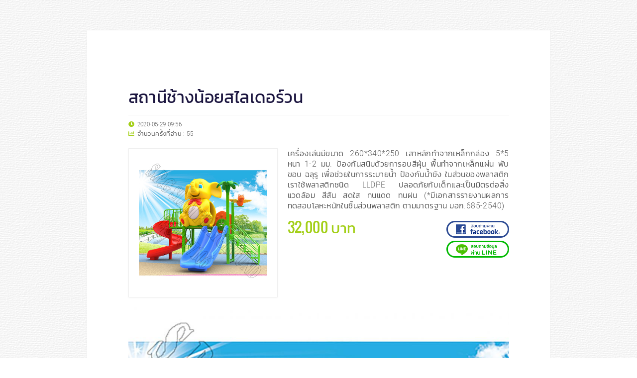

--- FILE ---
content_type: text/html;charset=UTF-8
request_url: https://www.siamplaygrounds.com/page/id/1590721003893748
body_size: 10233
content:
<!DOCTYPE html>
<html lang="th" class="ux-dark-scheme">
<head>
<base href="https://www.siamplaygrounds.com/" />
<meta charset="UTF-8" />
<meta name="viewport" content="width=device-width, initial-scale=1, shrink-to-fit=no">
<title class="x-metadata">สถานีช้างน้อยสไลเดอร์วน-Siamplaygrounds</title>
<meta class="x-metadata" name="Description" content="เครื่องเล่นมีขนาด 260*340*250 เสาหลักทำจากเหล็กกล่อง 5*5 หนา 1-2 มม. ป้องกันสนิมด้วยการอบสีฝุ่น พื้นทำจากเหล็กแผ่น พับขอบ ฉลุรู เพื่อช่วยในการระบายน้ำ ป้องกันน้ำขัง ในส่วนของพลาสติกเราใช้พลาสติกชนิด LLDPE ปลอดภัยกับเด็กและเป็นมิตรต่อสิ่งแวดล้อม สีสัน สดใส ทนแดด ทนฝน (*มีเอกสารรายงานผลการทดสอบโลหะหนักในชิ้นส่วนพลาสติก ตามมาตรฐาน มอก.685-2540)" />
<meta name="wt.mc_id" content="1590721003893748" />
<meta class="x-metadata" property="og:title" content="สถานีช้างน้อยสไลเดอร์วน-Siamplaygrounds" />
<meta class="x-metadata" property="og:description" content="เครื่องเล่นมีขนาด 260*340*250 เสาหลักทำจากเหล็กกล่อง 5*5 หนา 1-2 มม. ป้องกันสนิมด้วยการอบสีฝุ่น พื้น..." />
<meta class="x-metadata" property="og:type" content="website" />
<meta class="x-metadata" property="og:image" content="https://www.siamplaygrounds.com/uploads/1a3ad6075375611e6b599c17e930aee6.jpg" data-width="400" data-height="400"/>
<meta class="x-metadata" property="og:url" content="https://www.siamplaygrounds.com/page/id/1590721003893748" />
<meta class="x-metadata" property="og:site_name" content="siamplaygrounds.com" />
<meta class="x-metadata" property="fb:app_id" content="229574494917895" />
<link rel="canonical" href="https://www.siamplaygrounds.com/page/id/1590721003893748" />
<link rel="shortcut icon" type="image/x-icon" href="https://www.siamplaygrounds.com/favicon.ico">

<script>
	(function(i,s,o,g,r,a,m){i['GoogleAnalyticsObject']=r;i[r]=i[r]||function(){
	(i[r].q=i[r].q||[]).push(arguments)},i[r].l=1*new Date();a=s.createElement(o),
	m=s.getElementsByTagName(o)[0];a.async=1;a.src=g;m.parentNode.insertBefore(a,m)
	})(window,document,'script','https://www.siamplaygrounds.com/js/google-analytics.js','ga');
	ga('create', 'UA-173999754-2', 'auto');
	ga('send', 'pageview');
</script>

<script src="js/core.min.js"></script>	
<style>
body {
	background: url(css/images/page-bg.png) fixed;
}

.site-canvas {
	transition: all 0.3s;
}

.fb-comments-container iframe {
	width: 100% !important;
}

@media screen and (max-width: 578px){
	body {
		background: none;
	}
}

@media screen and (min-width: 768px) and (max-width:959px) {
	.main .uk-container {
		max-width: 770px;
	}
}

</style>
</head>
<body class="graphite-app page">
	<div class="site-wrapper ux-invisible">
		<script>Graphite.App.showLoading({mode:3});</script>
		<div class="site-canvas">
			<style>
@import "https://www.siamplaygrounds.com/css/main.min.css";
@import "https://www.siamplaygrounds.com/themes/default/style.css";


body {visibility: visible;}
</style><script src="https://www.siamplaygrounds.com/js/main.min.js"></script>
<script src="https://www.siamplaygrounds.com/js/config.js"></script>










<script>
$(document).ready(function(){
	Graphite.App.user = {};
	Graphite.App.user.user_name = '';
	Graphite.App.user.user_level = '';
	$('a.edit[data-user-level],a.sapi[data-user-level]').each(function(i,item){
		if (Graphite.App.user.user_level<$(item).data('user-level')){
			$(item).remove();
		}
	})
})		
</script><div id="fb-root"></div>
<script>(function(d, s, id) {
  var js, fjs = d.getElementsByTagName(s)[0];
  if (d.getElementById(id)) return;
  js = d.createElement(s); js.id = id;
  js.src = "//connect.facebook.net/en_US/sdk.js#xfbml=1&version=v2.10&appId=229574494917895";
  fjs.parentNode.insertBefore(js, fjs);
}(document, 'script', 'facebook-jssdk'));</script>
			
			<div id="fb-root"></div>
						<script>
			(function(d, s, id) {
			  var js, fjs = d.getElementsByTagName(s)[0];
			  if (d.getElementById(id)) return;
			  js = d.createElement(s); js.id = id;
			  js.src = "//connect.facebook.net/en_US/sdk.js#xfbml=1&version=v2.8&appId=229574494917895";
			  fjs.parentNode.insertBefore(js, fjs);
			}(document, 'script', 'facebook-jssdk'));
			</script>
						<div class="widget " data-type="widget" data-id="1590721003893748" data-widget="vmx_scx_page_940" data-engine="graphile" data-p_id="" data-p_widget="" data-reload="self" data-data="{&quot;enable_back_button&quot;:&quot;true&quot;}"><div class="widget-content">

<div id="widget-1590721003893748" class="item embeded-layout vmx-scx-page-940 vcx-controller inst-442">	
	<script type="text/template">
	#widget-1590721003893748.inst-442 {
		position: relative;
		padding-top: 60px;
		padding-bottom: 60px;
	}

	#widget-1590721003893748.inst-442 .ux-background {
		position: absolute;
		width: 100%;
		height: 100%;
		top: 0;
		left: 0;
		bottom: 0;
		right: 0;
	}

	#widget-1590721003893748.inst-442 .ux-background-color {
			}

	#widget-1590721003893748.inst-442 .ux-background-image {
			

		background-position: center center;
		background-repeat: repeat-xy;
		background-attachment: scroll;
		background-size: auto;

			}

	#widget-1590721003893748.inst-442 .ux-page-canvas {
		max-width: 930px;
		margin-left: auto;
		margin-right: auto;
		position: relative;
		border: 1px solid #eee;
		background-color: #fff;
		padding-top: 80px;
		padding-bottom: 40px;
	}

	#widget-1590721003893748.inst-442 .ux-page-canvas.ux-lock:before {
		content:'';
		width: 18px;
		height: 18px;
		background: url(css/images/ux-lock.svg) center center no-repeat;
		position: absolute;
		left: 10px;
		top: 10px;
	}

	#widget-1590721003893748.inst-442 > .ux-page-canvas > hr {
		display: block;
		border: none;
		background-color: #eee;
		height: 1px;
		max-width: 765px;
		margin-left: auto;
		margin-right: auto;
		margin-bottom: 30px;
	}

	#widget-1590721003893748.inst-442 > .ux-page-canvas > .ux-nav-footer,
	#widget-1590721003893748.inst-442 > .ux-page-canvas > .ux-footer-bar,
	#widget-1590721003893748.inst-442 > .ux-page-canvas > .fb-comments-container {
		max-width: 765px;
		margin-left: auto;
		margin-right: auto;
	}

	#widget-1590721003893748.inst-442 > .ux-page-canvas > .ux-footer-bar {
		text-align: center;
	}

	#widget-1590721003893748.inst-442 #footer-bar > p {
		position: relative;
		margin:0;
		font-size: 10.5px;
		font-family: roboto,tahoma;
		line-height: 1.4em;
	}

	#widget-1590721003893748.inst-442 > .ux-page-canvas > .fb-comments-container {
		margin-top: 20px;
	}

	#widget-1590721003893748.inst-442 #disqus_thread {
		max-width: 765px;
		margin-left: auto;
		margin-right: auto;
		margin-top: 20px;
		padding-left: 25px;
		padding-right: 25px;
	}

	#widget-1590721003893748.inst-442 .metadata {
		width: 90px;
		height: 20px;
		position: absolute;
		top: 11px;
		right: 98px;
		left: auto;
		text-indent: -1000em;
		background: url(plugins/popup/images/button-meta-data-light.png);
	}

	#widget-1590721003893748.inst-442 .metadata:hover {
		background-position: 0 -20px;
	}

	#widget-1590721003893748.inst-442 .copy-url {
		width: 80px;
		height: 20px;
		position: absolute;
		top: 11px;
		right: 11px;
		text-indent: -1000em;
		background: url(plugins/popup/images/button-copy-url.png);
	}

	#widget-1590721003893748.inst-442 .copy-url:hover {
		background-position: 0 -20px;
	}

	/* uk-width-xsmall */
	@media screen and (max-width:579px){
		#widget-1590721003893748.inst-442 {
			padding-top: 30px;
			padding-bottom: 30px;

					}

		#widget-1590721003893748.inst-442 > .ux-page-canvas {
			border: none;
			padding: 0;
		}

		#widget-1590721003893748.inst-442 > .ux-page-canvas > hr {
			margin-left: 25px;
			margin-right: 25px;
		}

		#widget-1590721003893748.inst-442 > .ux-page-canvas > .ux-nav-footer,
		#widget-1590721003893748.inst-442 > .ux-page-canvas > .fb-comments-container,
		#widget-1590721003893748.inst-442 > .ux-page-canvas > .widget[data-widget=widget_company_profile],
		#widget-1590721003893748.inst-442 > .ux-page-canvas > .widget[data-widget=vmx_mb_header_page] {
			padding-left: 25px;
			padding-right: 25px;
		}		

		#widget-1590721003893748.inst-442 > .ux-page-canvas > .fb-comments-container {
			padding-left: 20px;
			padding-right: 20px;
		}
	}	

	/* uk-width-small */
	@media screen and (min-width:580px) and (max-width:767px){
		#widget-1590721003893748.inst-442 {
			padding: 30px;
		}

		#widget-1590721003893748.inst-442 > .ux-page-canvas {
			max-width: 640px;
		}
	
		#widget-1590721003893748.inst-442 > .ux-page-canvas > hr,
		#widget-1590721003893748.inst-442 > .ux-page-canvas > .ux-nav-footer,
		#widget-1590721003893748.inst-442 > .ux-page-canvas > .fb-comments-container,
		#widget-1590721003893748.inst-442 > .ux-page-canvas > .widget[data-widget=widget_company_profile],
		#widget-1590721003893748.inst-442 > .ux-page-canvas > .widget[data-widget=vmx_mb_header_page] {
			max-width: 620px;
			margin-left: 30px;
			margin-right: 30px;
		}

		#widget-1590721003893748.inst-442 > .ux-page-canvas > .fb-comments-container {
			margin-left: 20px;
			margin-right: 20px;
		}
	}	

	/* uk-width-medium */
	@media screen and (min-width:768px) and (max-width:959px){
		#widget-1590721003893748.inst-442 {
			padding: 50px;
		}

		#widget-1590721003893748.inst-442 > .ux-page-canvas {
			max-width: 720px;
			padding-top: 60px;
		}

		#widget-1590721003893748.inst-442 > .ux-page-canvas > hr {
			max-width: 620px;
		}

		#widget-1590721003893748.inst-442 > .ux-page-canvas > .ux-nav-footer,
		#widget-1590721003893748.inst-442 > .ux-page-canvas > .fb-comments-container,
		#widget-1590721003893748.inst-442 > .ux-page-canvas > .widget[data-widget=widget_company_profile],
		#widget-1590721003893748.inst-442 > .ux-page-canvas > .widget[data-widget=vmx_mb_header_page] {
			max-width: 620px;
			margin-left: auto;
			margin-right: auto;
			padding-left: 30px;
			padding-right: 30px;
		}
	}	
	</script>
	<script>
	(function(){
		var widget = $('#widget-1590721003893748.inst-442');
		Graphite.Helper.stylize(widget);
	})()
	</script>
		
	<div class="ux-background ux-background-color"></div>
	<div class="ux-background ux-background-image"></div>	
	<div class="ux-background ux-background-image-top"></div>	
	<div class="ux-background ux-background-image-bottom"></div>	

	<div class="ux-page-canvas">
		<!--begin-ux-popup-->
		<div id="part-1590721003893748">
			<style>
			#part-1590721003893748 .social-icons {
				list-style: none;
				padding: 0;
				margin-bottom: 8px;
			}

			#part-1590721003893748 .social-icons li {
				display: inline-block;
			}

			#part-1590721003893748 .social-icons a{
				display: inline-block;
				width: 30px;
				height: 30px;
				border-radius: 50%;
			}

			#part-1590721003893748 .social-icons a:before {
				line-height: 30px;
				color: #fff;
			}

			#part-1590721003893748 .social-icons a.icon-facebook {
				background-color: #264592;
			}

			#part-1590721003893748 .social-icons a.icon-line {
				background-color: #01B901;
			}

			#part-1590721003893748 .social-icons a.icon-email {
				background-color: #fff;
				border: 1px solid #ddd;
			}

			#part-1590721003893748 .social-icons a.icon-email:before {
				color: red;
			}

			#part-1590721003893748 .social-icons a.icon-twitter {
				background-color: #1DA1F2;
			}

			#part-1590721003893748 .social-icons a.icon-pocket {
				background-color: #E33D51;
			}

			</style>
						

								
			
						<div class="ux-button-container ux-invisible">			
				<input type="text" value="page/id/1590721003893748" class="input-copy-text" style="opacity: 0;">
				<a title="แก้ไข META DATA" data-id="1590721003893748" data-title="สถานีช้างน้อยสไลเดอร์วน-Siamplaygrounds" data-description="เครื่องเล่นมีขนาด 260*340*250 เสาหลักทำจากเหล็กกล่อง 5*5 หนา 1-2 มม. ป้องกันสนิมด้วยการอบสีฝุ่น พื้นทำจากเหล็กแผ่น พับขอบ ฉลุรู เพื่อช่วยในการระบายน้ำ ป้องกันน้ำขัง ในส่วนของพลาสติกเราใช้พลาสติกชนิด LLDPE ปลอดภัยกับเด็กและเป็นมิตรต่อสิ่งแวดล้อม สีสัน สดใส ทนแดด ทนฝน (*มีเอกสารรายงานผลการทดสอบโลหะหนักในชิ้นส่วนพลาสติก ตามมาตรฐาน มอก.685-2540)" data-image="https://www.siamplaygrounds.com/uploads/" data-image-width="" data-image-height="" class="metadata" href="#"></a>
				<a href="#" class="copy-url" title="คัดลอก URL"></a>
			</div>

			<div class="widget " data-type="widget" data-id="1590721003893748" data-widget="vmx_mb_header_page" data-engine="graphile" data-p_id="1590721003893748" data-p_widget="vmx_scx_page_940" data-reload="p_widget" data-data="null"><div class="widget-content"><div class="item vmx-mb-header-page inst-720" id="widget-1590721003893748">
	<script type="text/template">
	#widget-1590721003893748-720 h1 {
		font-size: 26px;
	}
	</script>
	<script>
	(function(){
		var widget = $('#widget-1590721003893748-720');
		Graphite.Helper.stylize(widget);
	})()	
	</script>
	<div class="ux-header-container">
		<h1 class="ux-header  ux-text">สถานีช้างน้อยสไลเดอร์วน</h1>
	</div>
		<hr>
	<div class="ux-stat-info">
		<p><i class="uk-icon-clock uk-icon-justify" ></i> <span class="ux-datetime">2020-05-29 09:56</span></p>
				<p><i class="uk-icon-chart-bar uk-icon-justify" ></i> จำนวนครั้งที่อ่าน : <span class="ux-counter">55</span></p>
			</div>
		
	<script>
	(function(){
		var widget = $('#widget-1590721003893748.inst-720');
		var dlg = widget.closest('.uk-modal-dialog');
		var url = 'https://www.siamplaygrounds.com/page/id/1590721003893748';

		function is_ok(){
			var uk_modal_dialog = widget.closest('.uk-modal-dialog');
			if (uk_modal_dialog.length>0){
				var base = $('html > head > base');
				if (base.attr('href')=="https://www.siamplaygrounds.com/"){
					return true;
				} else {
					return false;
				}
			}

			return true;
		}

		if (dlg.length>0){
			url = dlg.data('short-url');
		}
		
		if (is_ok()){
				
				widget.find('.ux-stat-info').append('<div class="ux-like-and-share-buttons"><div class="fb-like" data-href="'+url+'" data-layout="button_count" data-action="like" data-size="small" data-show-faces="true" data-share="false"></div><div class="fb-share-button" data-href="'+url+'" data-layout="button"></div></div>');
					} else {
						
		}
	})()	
	</script>
</div>
<script>
(function(){
	var widget = $('#widget-1590721003893748.inst-720');
	var options = {
		"name":"vmx_mb_header_page",
		"node_id":"1590721003893748",
		"iid":"720",
		"www_root":"https://www.siamplaygrounds.com/",
		"options":"",
		"search_visibility":"on"
	}
	Graphite.Helper.init_widget(widget,options);
})()	
</script>
</div></div>
			
						<div class="widget " data-type="widget" data-id="159072100389374802" data-widget="scx_header_product" data-engine="graphile" data-p_id="1590721003893748" data-p_widget="vmx_scx_page_940" data-reload="p_widget" data-data="null"><div class="widget-content">
<div class="item component scx-header  inst-950" id="widget-159072100389374802">	
	<script type="text/template">
	#widget-159072100389374802.inst-950 {
		position: relative;
		margin-bottom: 20px;
	}

	#widget-159072100389374802.inst-950 > a.edit.setting {
		right: 10px;
		top: 10px;
		width: 24px;
		height: 25px;
		visibility: visible;
		position: absolute;
		background: url(css/images/graphite_btn_config.png);
		z-index: 5;
	}
	</script>
	<script>
	(function(){
		var widget = $('#widget-159072100389374802.inst-950');
		Graphite.Helper.stylize(widget);
	})()	
	</script>

					<div class="widget " data-type="widget" data-id="1590721003893748" data-widget="vmx_mb_product_with_chat_buttons" data-engine="graphile" data-p_id="159072100389374802" data-p_widget="vmx_scx_page_940" data-reload="p_widget" data-data="null"><div class="widget-content">
		
				


<div class="item inst-761 th vmx-mb-product-with-chat-buttons" id="widget-1590721003893748" data-pid="1590721003893748" data-title="สถานีช้างน้อยสไลเดอร์วน" data-price="32000" data-img-src="uploads/1a3ad6075375611e6b599c17e930aee6.jpg" data-qty="1">
	<script type="text/template">

	</script>
	<script>
	(function(){
		var widget = $('#widget-1590721003893748-761');
		Graphite.Helper.stylize(widget);
	})()	
	</script>

	<div class="ux-card">
		<div class="ux-image-container ">
			<img class="ux-image uk-thumbnail " src="https://www.siamplaygrounds.com/uploads/1a3ad6075375611e6b599c17e930aee6.jpg" alt="">
					</div>
		<div class="ux-product-detail ">
			<div class="ux-description">เครื่องเล่นมีขนาด 260*340*250 เสาหลักทำจากเหล็กกล่อง 5*5 หนา 1-2 มม. ป้องกันสนิมด้วยการอบสีฝุ่น พื้นทำจากเหล็กแผ่น พับขอบ ฉลุรู เพื่อช่วยในการระบายน้ำ ป้องกันน้ำขัง ในส่วนของพลาสติกเราใช้พลาสติกชนิด LLDPE ปลอดภัยกับเด็กและเป็นมิตรต่อสิ่งแวดล้อม สีสัน สดใส ทนแดด ทนฝน (*มีเอกสารรายงานผลการทดสอบโลหะหนักในชิ้นส่วนพลาสติก ตามมาตรฐาน มอก.685-2540)</div>
	
															
			
			<div class="ux-price">
				<p class="ux-selling-price">32,000 บาท</p>
				
									<div class="uk-button-container"></div>
							</div>
			<br class="uk-hidden-small" />
		</div>
	</div>
		
</div>
<script>
(function(){
	var widget = $('#widget-1590721003893748.inst-761');
	var options = {
		"name":"vmx_mb_product_with_chat_buttons",
		"node_id":"1590721003893748",
		"iid":"761",
		"www_root":"https://www.siamplaygrounds.com/",
		"options":"",
		"language":"th",
		"line_chat_url":"http://line.me/ti/p/Lm9NMcMV79",
		"facebook_chat_url":"https://m.me/100088427307977"
	}

		
	Graphite.Helper.init_widget(widget,options);
})()	
</script></div></div>
</div>
<script>
(function(){
	var widget = $('#widget-159072100389374802.inst-950');

	function is_ok(){
		var uk_modal_dialog = widget.closest('.uk-modal-dialog');
		if (uk_modal_dialog.length>0){
			var base = $('html > head > base');
			if (base.attr('href')=="https://www.siamplaygrounds.com/"){
				return true;
			} else {
				return false;
			}
		}

		return true;
	}

	function createTools(){
		if (is_ok()){
			var sb = [];
			sb.push('<a title="Setting (เลือกรูปแบบของ Header)" class="edit setting" href="#" data-widget="scx_header_product"></a>');
			widget.append(sb.join(''));
		}
	}

	createTools();
})()	
</script></div></div>
			
			<div class="widget " data-type="widget" data-id="159072100389374801" data-widget="scx_wall_765" data-engine="graphile" data-p_id="1590721003893748" data-p_widget="vmx_scx_page_940" data-reload="p_widget" data-data="null"><div class="widget-content">
<div class="item component scx-wall scx-wall-765 inst-712 root-wall lazy-load" id="widget-159072100389374801" data-freeze-mode="off">
	<link rel="stylesheet" type="text/css" href="widgets/scx_wall_765/render.php?type=css&node_id=159072100389374801&iid=712" />
	<div class="ux-toolbar">
		<div class="owl-carousel">
			<div class="ux-button" data-widget="vcx_widget_text" title="ข้อความ" draggable="true"></div>
			<div class="ux-button" data-widget="vcx_widget_image_940" title="รูปภาพ" draggable="true"></div>
			<div class="ux-button disabled" data-widget="vcx_widget_theta_360" title="ภาพ 360 องศา" draggable="true"></div>
						<div class="ux-button" data-widget="vcx_widget_image_list_940" title="ลิสต์รายการ + รูปภาพ" draggable="true"></div>
			<!-- <div class="ux-button" data-widget="vcx_widget_2_columns_image_list" title="ลิสต์รายการ + รูปภาพ แบบ 2 คอลัมน์" draggable="true"></div> -->
						<div class="ux-button" data-widget="vcx_widget_button_1x" title="ปุ่ม (1x)" draggable="true"></div>
			<div class="ux-button" data-widget="vcx_widget_button_2x" title="ปุ่ม (2x)" draggable="true"></div>
						<div class="ux-button" data-widget="vcx_widget_contact" title="ข้อมูลการติดต่อ" draggable="true"></div>
			<div class="ux-button" data-widget="vcx_widget_bank_list" title="เลขที่บัญชี" draggable="true"></div>
			<div class="ux-button" data-widget="vcx_widget_panel" title="Panel" draggable="true"></div>
			<div class="ux-button" data-widget="vcx_widget_banners_2x" title="ป้ายโฆษณา 2x" draggable="true"></div>
			<div class="ux-button" data-widget="vcx_widget_banners_3x" title="ป้ายโฆษณา 3x" draggable="true"></div>			
						<div class="ux-button " data-widget="vcx_widget_headline_band" title="Headline Band" draggable="true"></div>
			<div class="ux-button " data-widget="vcx_widget_photo_gallery" title="อัลบั้มรูป" draggable="true"></div>
			<div class="ux-button " data-widget="vcx_widget_slideshow" title="สไลด์โชว์" draggable="true"></div>			
			<div class="ux-button " data-widget="vcx_widget_photo_grid_12" title="Photo Grid 1-2" draggable="true"></div>
			<div class="ux-button " data-widget="vcx_widget_photo_grid_23" title="Photo Grid 2-3" draggable="true"></div>
			<div class="ux-button " data-widget="vcx_widget_photo_grid_212" title="Photo Grid 2-1-2" draggable="true"></div>
			<div class="ux-button " data-widget="vcx_widget_photo_grid_213" title="Photo Grid 2-1-3" draggable="true"></div>
			<div class="ux-button " data-widget="vcx_widget_photo_grid_232" title="Photo Grid 2-3-2" draggable="true"></div>
			<div class="ux-button " data-widget="vcx_widget_photo_grid_323" title="Photo Grid 3-2-3" draggable="true"></div>
			<div class="ux-button " data-widget="vcx_widget_video" title="Video (คลิปวิดีโอ)" draggable="true"></div>			
			<div class="ux-button disabled" data-widget="vcx_widget_videos_2x" title="Videos 2x (คลิปวิดีโอ)" draggable="true"></div>
			<div class="ux-button disabled" data-widget="vcx_widget_videos_3x" title="Videos 3x (คลิปวิดีโอ)" draggable="true"></div>
			<div class="ux-button disabled" data-widget="vcx_widget_mp4_video" title="MP4 Video (คลิปวิดีโอ ชนิด MP4)" draggable="true"></div>
			<div class="ux-button disabled" data-widget="vcx_widget_webm_video" title="WebM Video (คลิปวิดีโอ ชนิด WebM)" draggable="true"></div>	
			<div class="ux-button" data-widget="vcx_widget_form_ask_question" title="แบบฟอร์มสอบถามข้อมูล" draggable="true"></div>
			<div class="ux-button disabled" data-widget="vcx_widget_facebook_post" title="Facebook Post" draggable="true"></div>
			<div class="ux-button disabled" data-widget="vcx_widget_google_slide" title="Google Slide (สไลด์)" draggable="true"></div>
			<div class="ux-button " data-widget="vcx_widget_google_map" title="Google Map (แผนที่)" draggable="true"></div>
			<div class="ux-button disabled" data-widget="vcx_widget_google_audio" title="Google Audio (ไฟล์เสียง)" draggable="true"></div>
			<div class="ux-button disabled" data-widget="vcx_widget_slideshare" title="Slideshare (สไลด์)" draggable="true"></div>
			<div class="ux-button disabled" data-widget="vcx_widget_giphy" title="Giphy (ภาพเคลื่อนไหว)" draggable="true"></div>
						<div class="ux-button disabled" data-widget="vcx_widget_photo_3d" title="3D Photo" draggable="true"></div>
		</div>
	</div>

	<div class="ux-drop-zone" data-idx="top"></div>
	<div class="items" data-list="col_a_widgets" data-width="940">	
									
						<div class="item" data-idx="0">
			<div class="widget " data-type="widget" data-id="1590741398820624" data-widget="vcx_widget_image_940" data-engine="graphile" data-p_id="159072100389374801" data-p_widget="scx_wall_765" data-reload="p_widget" data-data="null"><div class="widget-content">
	
		
	
				
			
<div class="item vcx vcx-widget-image-940 th inst-50 ux-style-normal" id="widget-1590741398820624">
	<script type="text/template">
	#widget-1590741398820624.inst-50 {
		margin-top: 0px;
		margin-bottom: 0px;
	}
	</script>
	<script>
	(function(){
		var widget = $('#widget-1590741398820624.inst-50');
		Graphite.Helper.stylize(widget);
	})()	
	</script>
	<div class="ux-drag-item">
		<div class="ux-outer-container">
			<div class="ux-image-container loading">
				<img class="lazy" data-src="https://www.siamplaygrounds.com/resize.php?src=uploads%2F60823e88cf3c24748318b76aea61e934.jpg&webp=0" data-original="https://www.siamplaygrounds.com/uploads/60823e88cf3c24748318b76aea61e934.jpg" data-dummy="https://www.siamplaygrounds.com/placeholder/940/940/empty" alt="" draggable="false" data-width="1020" data-height="1020"/>
				<div class="ux-border inner"></div>
				<div class="ux-border outer"></div>
				
								
			</div>			
					</div>
	</div>
</div>
<script>
(function(){
	var widget = $('#widget-1590741398820624');
	var options = {
		"name":"vcx_widget_image_940",
		"node_id":"1590741398820624",
		"iid":"50",
		"www_root":"https://www.siamplaygrounds.com/",
		"options":"",
		"button_title":"ดูภาพแบบ Photo Gallery",
		"original_image":"https://www.siamplaygrounds.com/uploads/60823e88cf3c24748318b76aea61e934.jpg",
		"width":"",
		"height":""
	}
	Graphite.Helper.init_widget(widget,options);
})()	
</script></div></div>
			</div>
						</div>		
		<div class="ux-drop-zone" data-idx="bottom"></div>
	
	<div class="ux-toolbar">
		<div class="owl-carousel">
			<div class="ux-button" data-widget="vcx_widget_text" title="ข้อความ" draggable="true"></div>
			<div class="ux-button" data-widget="vcx_widget_image_940" title="รูปภาพ" draggable="true"></div>
			<div class="ux-button disabled" data-widget="vcx_widget_theta_360" title="ภาพ 360 องศา" draggable="true"></div>
						<div class="ux-button" data-widget="vcx_widget_image_list_940" title="ลิสต์รายการ + รูปภาพ" draggable="true"></div>
			<!-- <div class="ux-button" data-widget="vcx_widget_2_columns_image_list" title="ลิสต์รายการ + รูปภาพ แบบ 2 คอลัมน์" draggable="true"></div> -->
						<div class="ux-button" data-widget="vcx_widget_button_1x" title="ปุ่ม (1x)" draggable="true"></div>
			<div class="ux-button" data-widget="vcx_widget_button_2x" title="ปุ่ม (2x)" draggable="true"></div>	
						<div class="ux-button" data-widget="vcx_widget_contact" title="ข้อมูลการติดต่อ" draggable="true"></div>
			<div class="ux-button" data-widget="vcx_widget_bank_list" title="เลขที่บัญชี" draggable="true"></div>
			<div class="ux-button" data-widget="vcx_widget_panel" title="Panel" draggable="true"></div>
			<div class="ux-button" data-widget="vcx_widget_banners_2x" title="ป้ายโฆษณา 2x" draggable="true"></div>
			<div class="ux-button" data-widget="vcx_widget_banners_3x" title="ป้ายโฆษณา 3x" draggable="true"></div>

			
			<div class="ux-button " data-widget="vcx_widget_headline_band" title="Headline Band" draggable="true"></div>
			<div class="ux-button " data-widget="vcx_widget_photo_gallery" title="อัลบั้มรูป" draggable="true"></div>
			<div class="ux-button " data-widget="vcx_widget_slideshow" title="สไลด์โชว์" draggable="true"></div>
			<div class="ux-button " data-widget="vcx_widget_photo_grid_12" title="Photo Grid 1-2" draggable="true"></div>
			<div class="ux-button " data-widget="vcx_widget_photo_grid_23" title="Photo Grid 2-3" draggable="true"></div>
			<div class="ux-button " data-widget="vcx_widget_photo_grid_212" title="Photo Grid 2-1-2" draggable="true"></div>
			<div class="ux-button " data-widget="vcx_widget_photo_grid_213" title="Photo Grid 2-1-3" draggable="true"></div>
			<div class="ux-button " data-widget="vcx_widget_photo_grid_232" title="Photo Grid 2-3-2" draggable="true"></div>
			<div class="ux-button " data-widget="vcx_widget_photo_grid_323" title="Photo Grid 3-2-3" draggable="true"></div>
			<div class="ux-button " data-widget="vcx_widget_video" title="Video (คลิปวิดีโอ)" draggable="true"></div>
			<div class="ux-button disabled" data-widget="vcx_widget_videos_2x" title="Videos 2x (คลิปวิดีโอ)" draggable="true"></div>	
			<div class="ux-button disabled" data-widget="vcx_widget_videos_3x" title="Videos 3x (คลิปวิดีโอ)" draggable="true"></div>	
			<div class="ux-button disabled" data-widget="vcx_widget_mp4_video" title="MP4 Video (คลิปวิดีโอ ชนิด MP4)" draggable="true"></div>
			<div class="ux-button disabled" data-widget="vcx_widget_webm_video" title="WebM Video (คลิปวิดีโอ ชนิด WebM)" draggable="true"></div>			
			<div class="ux-button" data-widget="vcx_widget_form_ask_question" title="แบบฟอร์มสอบถามข้อมูล" draggable="true"></div>
			<div class="ux-button disabled" data-widget="vcx_widget_facebook_post" title="Facebook Post" draggable="true"></div>
			<div class="ux-button disabled" data-widget="vcx_widget_google_slide" title="Google Slide (สไลด์)" draggable="true"></div>
			<div class="ux-button " data-widget="vcx_widget_google_map" title="Google Map (แผนที่)" draggable="true"></div>
			<div class="ux-button disabled" data-widget="vcx_widget_google_audio" title="Google Audio (ไฟล์เสียง)" draggable="true"></div>
			<div class="ux-button disabled" data-widget="vcx_widget_slideshare" title="Slideshare (สไลด์)" draggable="true"></div>
			<div class="ux-button disabled" data-widget="vcx_widget_giphy" title="Giphy (ภาพเคลื่อนไหว)" draggable="true"></div>
						<div class="ux-button disabled" data-widget="vcx_widget_photo_3d" title="3D Photo" draggable="true"></div>
		</div>
	</div>
	</div>
<script src="widgets/scx_wall_765/render.php?type=js&node_id=159072100389374801&iid=712"></script></div></div>
			
			<div class="widget " data-type="widget" data-id="0044" data-widget="widget_company_profile" data-engine="graphile" data-p_id="1590721003893748" data-p_widget="vmx_scx_page_940" data-reload="p_widget" data-data="null"><div class="widget-content"><div class="item component ux-paragraph-style-default inst-416" id="widget-0044">
	<script type="text/template">
	#widget-0044.inst-416 {
		position: relative;
		max-width: 765px;
		margin-left: auto;
		margin-right: auto;
	}

	#widget-0044.inst-416 h1, #widget-0044.inst-416 h2, #widget-0044.inst-416 h3, #widget-0044.inst-416 h4, #widget-0044.inst-416 h5, #widget-0044.inst-416 h6 {
			}

	#widget-0044.inst-416 em {
			}

	#widget-0044.inst-416 a {
			}

	#widget-0044.inst-416 i[class*="uk-icon"] {
			}

	#widget-0044.inst-416 a.edit.setting {
		visibility: visible;
		right: 10px;
		top: 10px;
	}

	#widget-0044.inst-416 a.edit:not(.setting) {
		top: 13px;
	}	
	</script>
	<script>
	(function(){
		var widget = $('#widget-0044.inst-416');
		Graphite.Helper.stylize(widget);
	})()	
	</script>

	<div class="ux-card ">
		<div class="ux-container">
												<div class="widget " data-type="widget" data-id="004401" data-widget="vmx_mb_company_profile" data-engine="graphile" data-p_id="0044" data-p_widget="widget_company_profile" data-reload="p_widget" data-data="null"><div class="widget-content">
	
				
<div class="item vmx-mb-company-profile vcx inst-534" id="widget-004401">
	<script type="text/template">	
	#widget-004401.inst-534 {
		position: relative;
	}

	#widget-004401.inst-534.ux-xs,
	#widget-004401.inst-534.ux-xxs {
		font-size: 14.2px;
		line-height: 1.48em;
	}

	#widget-004401.inst-534 .ux-company-profile-container {
		text-align: justify;
	}

	#widget-004401.inst-534 .ux-image-container {
		position: relative;
		display: inline-block;
		width: 94px;
		height: 94px;
		float: left;
		margin-right: 12px;
		outline: 1px solid #eee;
	}

	#widget-004401.inst-534 .ux-image-container.loading:before {
		content:'\f110';
		display:block;
		font-family:fontawesome;
		position: absolute;
		font-size: 20px;
		left: 50%;
		top: 50%;
		margin-left: -0.5ex;
		margin-top: -0.5ex;
		animation: 2s linear 0s normal none infinite running uk-rotate;
		z-index: 1;
		color: #ccc;
	}

	#widget-004401.inst-534 .ux-image-container > a {
		display: block;
		position: absolute;
		left: 0;
		top: 0;
		right: 0;
		bottom: 0;
	}

	#widget-004401.inst-534 .ux-logo {
		content: '';
		display: inline-block;
		width: 94px;
		height: 94px;
		float: left;
		margin-right: 12px;
		position:relative;
		outline: 1px solid #eee;
		background: url("https://www.siamplaygrounds.com/resize.php?src=uploads%2Fed4d56493311bf7385959c647da37269.jpg&webp=0") no-repeat center center;
		background-size: contain;
	}

	#widget-004401.inst-534 .ux-logo > a {
		display: block;
		position: absolute;
		left: 0;
		top: 0;
		right: 0;
		bottom: 0;
	}

	#widget-004401.inst-534.ux-lg .ux-logo,
	#widget-004401.inst-534.ux-md .ux-logo {
		width: 90px;
		height: 90px;
		top: 3px;
	}

	#widget-004401.inst-534.ux-sm .ux-logo {
		top: 6px;
		width: 82px;
		height: 82px;
		margin-right: 10px;
	}

	#widget-004401.inst-534.ux-xs .ux-logo,
	#widget-004401.inst-534.ux-xxs .ux-logo {
		top: 6px;
		width: 58px;
		height: 58px;
		margin-right: 9px;
	}

	#widget-004401.inst-534 .xhtml {
		font-size: 14.8px;
		line-height: 1.48em;
		font-family: var(--profile-font-family);
	}

	#widget-004401.inst-534 a.edit:not(.setting) {
		position: absolute;
		right: 15px;
		top: 15px;
		width: 22px;
		height: 22px;
		background: url(css/images/graphite_btn_edit.png);
	}	

	@media (max-width: 959px) {
		#widget-004401.inst-534 {
			padding: 0 30px;
		}

		#widget-004401.inst-534 .ux-image-container {
			width: 84px;
			height: 84px;
		}	
	}	
	</script>
	<script>
	(function(){
		var widget = $('#widget-004401.inst-534');
		Graphite.Helper.stylize(widget);
	})()
	</script>

	<div class="ux-company-profile-container">
		<div class="ux-image-container loading">
			<img class="lazy" src="https://www.siamplaygrounds.com/placeholder/100/100/empty" data-src="https://www.siamplaygrounds.com/resize.php?src=uploads%2Fed4d56493311bf7385959c647da37269.jpg&webp=0" alt="" />
			<a href="https://www.siamplaygrounds.com/home" target="_blank"></a>
		</div>
		
						
		<div class="xhtml ux-text">
							<p class="">เราเป็นผู้ผลิตและจำหน่ายเครื่องเล่นสนามทั้งในร่มและกลางแจ้งรวมไปถึงเครื่องเล่นสวนน้ำ</p><p class="">บ้านบอล บ้านลม เครื่องออกกำลังกายกลางแจ้ง พื้นยาง บล็อกยาง หญ้าเทียม ที่ราคาถูกและยังมีคุณภาพ สินค้าของเรายังมีการรับรองมาตรฐานจากหลากหลายสถาบัน</p>
					</div>
	</div>
</div>
<script>
(function(){
	var widget = $('#widget-004401.inst-534');
	var win = $(window);
	var win_width = win.width();	
	var btn_expand = widget.find('.ux-btn-expand');
	var counter = 0;

	function is_ok(){
		var uk_modal_dialog = widget.closest('.uk-modal-dialog');
		if (uk_modal_dialog.length>0){
			var base = $('html > head > base');
			if (base.attr('href')=="https://www.siamplaygrounds.com/"){
				return true;
			} else {
				return false;
			}
		}

		return true;
	}

	function createTools(){
		if (is_ok()){
			var sb = [];
			sb.push('<a title="Edit (แก้ไขข้อมูล)" data-type="widget" class="edit" href="#"></a>');
			widget.append(sb.join(''));
		}
	}

	var cls = 'ux-lazy-'+Math.floor((Math.random() * 1000) + 1);

	widget.find('img.lazy').each(function(i,el){
		$(el).removeClass('lazy').addClass(cls);
	})

	var lazyLoadInstance = new LazyLoad({
	    elements_selector: '#widget-004401.inst-534 .'+cls,
	    load_delay: 300,
	    callback_loaded:function(el){
	    	var el = $(el);
	    	el.addClass('animated fadeIn');
	    	setTimeout(function(){
	    		el.closest('.ux-image-container').removeClass('loading');
	    	},300);
	    }
	});

	createTools();
})()
</script>
</div></div>
		</div>
	</div>
</div></div></div>

			
			
						<div id="footer-bar" style="margin-top:45px;" class="uk-text-center inst-442" data-facebook-app-id="229574494917895" style="clear:both;">
				<ul class="social-icons">
					<li><a href="#" class="icon-facebook" title="share to Facebook"></a></li>
					<li><a href="#" class="icon-line" title="share to Line"></a></li>
					<li><a href="#" class="icon-twitter" title="share to Twitter"></a></li>
					<li><a href="#" class="icon-pocket" title="share to Pocket"></a></li>
					<li><a href="#" class="icon-email" title="share to Gmail"></a></li>
				</ul>	
				<p>Share to Social Networks</p>
			</div>
						<script src="widgets/vmx_scx_page_940/js/script.php?iid=442"></script>
		</div>
		<!--end-ux-popup-->

				<script>var internal = true;if (typeof(parent)!='undefined'){	try {		if (typeof(paraent.Graphite)=='object'){}  } catch(err){		internal = false;	}}if (internal){var back_url = document.referrer==undefined?"":document.referrer;if (back_url.indexOf(Graphite.App.base_url)==-1){	back_url = Graphite.App.base_url+'home';}if (navigator.userAgent!='mobile-app'){document.write('<div class="ux-nav-footer">');document.write('<hr class="ux-dashed"/>');document.write('<a href="'+back_url+'" data-back-url="" class="ux-back-button th">back</a>');document.write('</div>');}}</script>
			</div>
</div>
<script>
(function(){
	var widget = $('#widget-1590721003893748.inst-442');
	var company_profile = widget.find('.vmx-mb-company-profile');
	var header_page = widget.find('.vmx-mb-header-page');
	var doc = $(document);
	var uk_modal_dialog = widget.closest('.uk-modal-dialog');
	var base = $('html > head > base');

	function is_ok(){
		if (uk_modal_dialog.length>0){
			if (base.attr('href')=="https://www.siamplaygrounds.com/"){
				return true;
			} else {
				return false;
			}
		}

		return true;
	}

	function createTools(){
		if (is_ok()){
			var sb = [];
			sb.push('<a title="Setting (ปรับแต่งการแสดงผล)" data-user-level="5" class="edit setting" href="#" data-widget="vmx_scx_page_940"></a>');
			widget.append(sb.join(''));

			sb = [];
		}
	}

	createTools();

	doc.off('resize.1590721003893748');
	doc.on('resize.1590721003893748',function(){
		Graphite.Helper.updateWidgetClass(company_profile);
		Graphite.Helper.updateWidgetClass(header_page);
	})

	function show_current_edit(){
		widget.off('mouseover.widget_1590721003893748');
		widget.off('mouseout.widget_1590721003893748');

		var foo_over = function(){
			var data_widget = $(this).data('widget');
			$(this).closest('.item').addClass('ux-current-edit');
		}

		var foo_out = function(){
			var data_widget = $(this).data('widget');
			$(this).closest('.item').removeClass('ux-current-edit');
		}

		widget.on('mouseover.widget_1590721003893748','a.edit',foo_over);
		widget.on('mouseout.widget_1590721003893748','a.edit',foo_out);

		widget.on('mouseover.widget_1590721003893748','a.sapi',foo_over);
		widget.on('mouseout.widget_1590721003893748','a.sapi',foo_out);
	}

	function update(is_edit_mode){
		if (is_ok()){
			if (is_edit_mode==true){
				widget.addClass('ux-edit');
			} else {
				widget.removeClass('ux-edit');
			}
		} else {
			widget.removeClass('ux-edit');			
		}
	}

	widget.off('modeChange.1590721003893748');
	widget.on('modeChange.1590721003893748',function(e,data){
		update(e.mode=='edit');
		if (e.mode=='edit'){
			widget.find('.ux-page-canvas > .ux-button-container').removeClass('ux-invisible');
		} else {
			widget.find('.ux-page-canvas > .ux-button-container').addClass('ux-invisible');			
		}
	})
	
	if ($('.graphite-app.edit').length>0){
		update(true);
	}

	
	setTimeout(function(){
		show_current_edit();
	},500)
})()
</script>
</div></div>				
		</div>
		<div id="modern-menu" style="opacity:0;z-index:3">
	<div>
		<ul>
			<li class="ux-header" style="background-color:#D0E3EA;padding:0">
				<img src="images/logo.png" alt="siamplaygrounds.com" />
			</li>
			<li><i class="uk-icon-home"></i> <a href="#home">หน้าแรก</a></li>
			<li><i class="uk-icon-angle-right"></i> <a href="#about">เกี่ยวกับเรา</a></li>
			<li><i class="uk-icon-angle-right"></i> <a href="#promotion">โปรโมชั่นพิเศษ</a></li>
			<li class="ux-has-sub-menu">
				<i class="uk-icon-angle-right"></i> <a href="#">หมวดหมู่สินค้า</a>
				<ul class="ux-sub-menu">
					<li><i class="uk-icon-angle-right"></i> <a href="products/เครื่องเล่นสนามกลางแจ้ง-ชุดเสา-114-มม">เครื่องเล่นสนามกลางแจ้ง ชุดเสา 114 มม.</a></li>
					<li><i class="uk-icon-angle-right"></i>  <a href="products/เครื่องเล่นสนามกลางแจ้ง-ชุดเสา-89-มม">เครื่องเล่นสนามกลางแจ้ง ชุดเสา 89 มม.</a></li>
					<li><i class="uk-icon-angle-right"></i>  <a href="products/เครื่องเล่นสนามกลางแจ้ง-ชุดเสา-76-มม">เครื่องเล่นสนามกลางแจ้ง ชุดเสา 76 มม.</a></li>
					<li><i class="uk-icon-angle-right"></i>  <a href="products/เครื่องเล่นสนามกลางแจ้ง-ชุดเสาเหล็กกล่อง-5x5">เครื่องเล่นสนามกลางแจ้ง-ชุดเสาเหล็กกล่อง-5x5</a></li>
					<li><i class="uk-icon-angle-right"></i>  <a href="products/เครื่องเล่นชุดพลาสติก-และ-ชุดเครื่องเล่นไม้">เครื่องเล่นชุดพลาสติก และ ชุดเครื่องเล่นไม้</a></li>
					<li><i class="uk-icon-angle-right"></i>  <a href="products/เครื่องเล่นสวนน้ำ-และ-สไลเดอร์บ้านลม">เครื่องเล่นสวนน้ำ และ สไลเดอร์บ้านลม</a></li>
					<li><i class="uk-icon-angle-right"></i>  <a href="products/บ้านบอล-สวนสนุกในร่ม">บ้านบอล สวนสนุกในร่ม</a></li>
					<li><i class="uk-icon-angle-right"></i>  <a href="products/เครื่องออกกำลังกายกลางแจ้ง">เครื่องออกกำลังกายกลางแจ้ง</a></li>
					<li><i class="uk-icon-angle-right"></i>  <a href="products/เครื่องเล่นปีนป่าย-ม้าหมุน-ชิงช้า-ม้าโยกเยกสปริง">เครื่องเล่นปีนป่าย ม้าหมุน ชิงช้า ม้าโยกเยกสปริง</a></li>
					<li><i class="uk-icon-angle-right"></i>  <a href="products/ของเล่นพลาสติก">ของเล่นพลาสติก</a></li>
					<li><i class="uk-icon-angle-right"></i>  <a href="products/เฟอร์นิเจอร์นุ่มนิ่มเด็กเล็ก">เฟอร์นิเจอร์นุ่มนิ่มเด็กเล็ก</a></li>
					<li><i class="uk-icon-angle-right"></i>  <a href="products/แผ่นปูพื้นกันกระแทก-หญ้าเทียม">แผ่นปูพื้นกันกระแทก หญ้าเทียม</a></li>
					<li><i class="uk-icon-angle-right"></i>  <a href="products/สินค้าพร้อมส่ง">สินค้าพร้อมส่ง</a></li>
				</ul>
			</li>
			<li><i class="uk-icon-angle-right"></i> <a href="#portfolios">ตัวอย่างผลงาน</a></li>
			<li><i class="uk-icon-angle-right"></i> <a href="#testimonials">รีวิวจากลูกค้า</a></li>
			<li><i class="uk-icon-angle-right"></i> <a href="#contact">ติดต่อเรา</a></li>
			<li><i class="uk-icon-phone-alt"></i> <a href="tel:096-989-7106" style="font-family: montserrat,kanit,sans-serif">096-989-7106</a></li>
		</ul>
		<div class="social-icons">
		<a class="icon-facebook" href="https://www.facebook.com/profile.php?id=100088427307977" target="facebook"><span>facebook</span></a><a class="icon-line" href="https://line.me/ti/p/0A3dXd1h6L" target="line"><span>line</span></a><a class="icon-email" href="/cdn-cgi/l/email-protection#e99a808884998588908e9b869c878dd1d1d1a98e84888085c78a8684" target="email"><span>email</span></a><a class="icon-google-map" href="https://www.google.com/maps/dir/?api=1&amp;destination=13.59654,100.2933" target="google-map"><span>google map</span></a>		</div>
		<i class="uk-icon-times"></i>
	</div>
	<i class="uk-icon-bars"></i>
	<script data-cfasync="false" src="/cdn-cgi/scripts/5c5dd728/cloudflare-static/email-decode.min.js"></script><script>
	$(function(){
		var $el = $('#modern-menu');
		setTimeout(function(){
			$el.addClass('animated fadeIn');
		},1500)
	})
	</script>
</div>	</div>
	<script>
(function(){
    Graphite.App.logout();
    Graphite.App.startModeWatcher();

if (Graphite.App.is_login){
    var mc_id = $('meta[name="wt.mc_id"]').attr('content');
    if (mc_id && (mc_id.length>4)){
        $('.ux-sections').append('<a title="แก้ไข META DATA" class="metadata" href="#"></a>');
    }
}
})() 

$(document).ready(function(){
    var menu = $('#modern-menu').modernMenu({
        "icon_style":"round",
        "theme":"light",
        "logo_position":"center",
        "breakpoint":959
    });
})
</script>
<div class="pswp" tabindex="-1" role="dialog" aria-hidden="true">
    <div class="pswp__bg"></div>
    <div class="pswp__scroll-wrap">
        <div class="pswp__container">
            <div class="pswp__item"></div>
            <div class="pswp__item"></div>
            <div class="pswp__item"></div>
        </div>
        <div class="pswp__ui pswp__ui--hidden">
            <div class="pswp__top-bar">
                <div class="pswp__counter"></div>
                <button class="pswp__button pswp__button--close" title="Close (Esc)"></button>
                <button class="pswp__button pswp__button--fs" title="Toggle fullscreen"></button>
                <button class="pswp__button pswp__button--zoom" title="Zoom in/out"></button>
                <div class="pswp__preloader">
                    <div class="pswp__preloader__icn">
                      <div class="pswp__preloader__cut">
                        <div class="pswp__preloader__donut"></div>
                      </div>
                    </div>
                </div>
            </div>
            <div class="pswp__share-modal pswp__share-modal--hidden pswp__single-tap">
                <div class="pswp__share-tooltip"></div> 
            </div>
            <button class="pswp__button pswp__button--arrow--left" title="Previous (arrow left)">
            </button>
            <button class="pswp__button pswp__button--arrow--right" title="Next (arrow right)">
            </button>
            <div class="pswp__caption">
                <div class="pswp__caption__center"></div>
            </div>
          </div>
        </div>
</div>	<script src="https://maps.googleapis.com/maps/api/js?key=AIzaSyCBQI3ZinB4hHVp0Gxgzrzr-2sEXX4KbC4&libraries=geometry"></script>
<script defer src="https://static.cloudflareinsights.com/beacon.min.js/vcd15cbe7772f49c399c6a5babf22c1241717689176015" integrity="sha512-ZpsOmlRQV6y907TI0dKBHq9Md29nnaEIPlkf84rnaERnq6zvWvPUqr2ft8M1aS28oN72PdrCzSjY4U6VaAw1EQ==" data-cf-beacon='{"version":"2024.11.0","token":"d17f12ddef934c4fb143d2521dc54904","r":1,"server_timing":{"name":{"cfCacheStatus":true,"cfEdge":true,"cfExtPri":true,"cfL4":true,"cfOrigin":true,"cfSpeedBrain":true},"location_startswith":null}}' crossorigin="anonymous"></script>
</body>
</html>

--- FILE ---
content_type: text/html; charset=UTF-8
request_url: https://www.siamplaygrounds.com/process/shorten_url.php?url=https%3A%2F%2Fwww.siamplaygrounds.com%2Fpage%2Fid%2F1590721003893748
body_size: -181
content:
https://www.siamplaygrounds.com/page/id/1590721003893748

--- FILE ---
content_type: text/html; charset=UTF-8
request_url: https://www.siamplaygrounds.com/process/shorten_url.php?url=https%3A%2F%2Fwww.siamplaygrounds.com%2Fpage%2Fid%2F1590721003893748
body_size: -174
content:
https://www.siamplaygrounds.com/page/id/1590721003893748

--- FILE ---
content_type: text/css
request_url: https://www.siamplaygrounds.com/themes/default/style.css
body_size: 6624
content:
:root {
	--primary-color: #1B153F;
	--primary-color-light: #F1F5F8;	
	--secondary-color: #A3CF18;
	--light-gray-color: #f6f6f6;
	--tertiary-color: #E11A1C;
	--accent-color: #FF990A;

	--link-color: #F77F00;
	--link-icon-color: #FECC3F;
	--icon-color: var(--secondary-color);
	--icon-quote-color: var(--secondary-color);
	--blockquote-color:  #DCF3B7;
	--bg-color: #fff;
	--text-color: #555;
	--text-header-color: var(--primary-color);
	--text-strong-color: #777;
	--text-title-color: var(--primary-color);
	--text-total-price-color: #B57624;
	--text-selling-price-color: #A3CF18;
	--body-font-family: google-sans,kanit-light,tahoma,sans-serif;
	--header-font-family: montserrat,kanit,tahoma,sans-serif;
	--title-font-family: montserrat,kanit,tahoma,sans-serif;
	--strong-font-family: montserrat,kanit,tahoma,sans-serif;
	--intro-font-family: montserrat,kanit,tahoma,sans-serif;
	--profile-font-family: google-sans,kanit-light,tahoma,sans-serif;
	--button-text-color: #fff;
	--button-bg-color: #E11A1C;
	--button-hover-bg-color: #E64143;
	--panel-header-bg-color: #E60023;
	--icon-zoom-color: #fff;
	--icon-shopping-cart-color: #FF990A;
	--totop-bottom: 12px;
	--totop-bg-color: var(--secondary-color);
	--mobile-logo-width: 202px;
	--mobile-menu-font-size: 14px;
	--slideshow-nav-color: #F2B825;
	--slideshow-nav-bg-color: var(--secondary-color);
	--figcaption-bg-color: var(--primary-color);
	--figcaption-text-color: #fff;
	--owl-dot-color: #D6D6D6;
	--owl-dot-color-active: var(--secondary-color);

	--mobile-menu-icon-close-color: var(--secondary-color);
	--mobile-menu-icon-close-color-hover: var(--secondary-color);
}

.color-scheme-a {
	--bg-color: var(--primary-color);
	--text-title-color: var(--secondary-color);
	--text-strong-color: #A9C9DE;
	--link-color: #FFB452;
	--link-icon-color: #FECC3F;
	--text-color: #fff;
	--icon-color: #89AAC0;
	--icon-color: var(--secondary-color);
}

.color-scheme-b {
	--bg-color: var(--primary-color-light);
	--bg-color: var(--light-gray-color);
}

body {
	height: 100%;
}

a,a:hover {
	color: var(--link-color);
}

.site-wrapper {
	overflow: hidden;
}

.uk-button {
	position: relative;
	color: var(--button-text-color);
	background-color: var(--button-bg-color);
	transition: all 0.2s ease-in;
	border-radius: 16px;
	box-shadow: none;
}

.uk-button:hover {
	background-color: var(--button-hover-bg-color);
}

.uk-button > i[class*="uk-icon"]::before {
	color: rgba(255,255,255,0.6);
}

.uk-button:hover {
	color: #fff;
}

.uk-button:active {
	top: 2px;
}

.uk-button.th {
	font-size: 14px;
}

.uk-button.uk-button-small.th {
	font-size: 13px;
}

.uk-button.uk-button-small span.th {
	font-size: 13px;
}

.uk-button.uk-graphite {
	background-color: #FE9113;
	color: #fff;
	border-radius: 20px;
}

.uk-button.uk-graphite:hover {
	background-color: #FEC013;
}

.uk-button.uk-graphite > i[class*="uk-icon"]::before {
	color: #FFEBAF;
}

.ux-introduction {
	--text-color: #333;
}

.uk-pagination {
	--bg-color: var(--accent-color);
	--text-color: #fff;
}

.scx-wall-765 {
	--body-font-family: google-sans,sarabun,tahoma,sans-serif;
}

html {
	background: none !important;
}

body {
	background-color: var(--bg-color);
	color: var(--text-color);
}

.CodeMirror,body {
	font-family: var(--body-font-family);
	font-size: 16px;
	line-hesub-dominant: 1.8em;
	letter-spacing: 0.4px;	
}

.CodeMirror .cm-header,
h1,h2,h3,h4,h5,h6 {
	color: var(--text-header-color);
	font-family: var(--header-font-family);
}

h1 {font-size:32px;line-height: 1.28em}
h2 {font-size:29px;line-height: 1.28em}
h3 {font-size:26px;line-height: 1.28em}
h4 {font-size:22px;line-height: 1.28em}
h5 {font-size:20px;line-height: 1.28em}
h6 {font-size:18px;line-height: 1.28em}

.ux-title {
	font-weight: normal;
	font-family: var(--title-font-family);
	color: var(--text-title-color);
}

strong {
	color: var(--text-strong-color);
	font-weight: normal;;
	font-family: var(--strong-font-family);
}

em {
	color: inherit;
	font-style: italic;
	font-weight: normal;
}

a, .uk-link {
	font-family: montserrat,kanit-light,tahoma,sans-serif;
}

a, .uk-link, a:hover, .uk-link:hover {
	color: var(--link-color);
	text-decoration: none;
}

a.uk-close{
	text-decoration: none;
	width: 34px;
	height: 34px;
	line-height: 34px;
	z-index: 1;
}

i[class*="uk-icon"] {
	color: var(--icon-color);
}

ol li::before {
  color: #fff !important;
  background-color: var(--icon-color) !important;	
}

ul li::before {
  color: var(--icon-color);
}

.hr, hr {
	border-color: #f2f2f2;	
}

.ux-title {
	color: var(--text-title-color);
}

.ux-selling-price {
	color: var(--text-selling-price-color);
}

.ux-shopping-cart-icon {
 	background-color: var(--icon-shopping-cart-color) !important;
}

.ux-shopping-cart-icon > a {
	position: absolute;
	left: 0;
	top: 0;
	right: 0;
	bottom: 0;
	display: block;
}

#shopping-cart .uk-table + h2 .total-price {
	color: var(--text-total-price-color) !important;	
}

#shopping-cart .rows {
  border: 1px solid #eee !important;
}

#shopping-cart .uk-modal-header {
  background: #fdfdfd none repeat scroll 0 0;
  border-bottom: 1px solid #eee;
}

#shopping-cart .uk-form select, .uk-form textarea, 
#shopping-cart .uk-form input:not([type]), 
#shopping-cart .uk-form input[type="text"], 
#shopping-cart .uk-form input[type="password"], 
#shopping-cart .uk-form input[type="datetime"], 
#shopping-cart .uk-form input[type="datetime-local"], 
#shopping-cart .uk-form input[type="date"], 
#shopping-cart .uk-form input[type="month"], 
#shopping-cart .uk-form input[type="time"], 
#shopping-cart .uk-form input[type="week"], 
#shopping-cart .uk-form input[type="number"], 
#shopping-cart .uk-form input[type="email"], 
#shopping-cart .uk-form input[type="url"], 
#shopping-cart .uk-form input[type="search"], 
#shopping-cart .uk-form input[type="tel"], 
#shopping-cart .uk-form input[type="color"] {
  border: 1px solid #eee !important;
  color: #888 !important;
}

#shopping-cart .uk-panel-box {
	border-color: #eee !important;
}

#order .ux-header p.order-no {
  font-family: montserrat, prompt !important;
  color: #010101 !important;
}

#order em,
#order .uk-panel-title {
  font-family: montserrat, prompt !important;
  color: #010101 !important;
  font-style: normal !important;
}

#order .total-price {
  color: #FFC107;		
}

.graphite-app.admin .ux-header {
	font-family: montserrat, prompt;
	font-size: 28px !important;
}

.uk-modal-dialog > a.uk-close:first-child {
	margin: -17px -20px 0 0;
}

.uk-panel-box {
	color: #888;
}

.uk-panel-box .ux-comment {
	color: #bbb !important;
}

.ux-border {
	display: block;
	position: absolute;
	left: 0;
	top: 0;
	bottom: 0;
	right: 0;		
}

.ux-outer-border {
	border-style: solid;
	border-width: 1px;
	border-color: red;
	border-color: #eee;
}

.ux-inner-border {
	border-style: solid;
	border-color: #fff;
}

.ux-nav-bg {
	border-bottom: 0;
}

.home .ux-nav-bg {
	border-bottom: 0;
}

.ux-back-button {
	background-image: url(images/back-button.png);
}

.ux-main-slideshow-container {
	background-color: #F8F8F8;
}

.ux-8columns-badge {
	display: inline-block;
	width: 119px;
	height: 33px;
	background: url(images/8columns-badge.png);
	text-indent: -1000em;
	margin-top: 6px;
}

.ux-original-price {
	text-decoration: line-through;
}

/*.ux-social-icons*/
.ux-social-icons a {background-image: url(images/ux-social-icons.png);}
.ux-social-icons .ux-icon-facebook {background-position: 0 0;background-color: #3B5998;}
.ux-social-icons .ux-icon-twitter {background-position: -20px 0;background-color: #55ACEE;}
.ux-social-icons .ux-icon-google-plus {background-position: -40px 0;background-color: #DB402C;}
.ux-social-icons .ux-icon-line {background-position: -60px 0;background-color: #00C200;}

.ux-social-icons-30px {
	list-style: none outside none;
	padding-left: 0;
	display: inline-block;
	margin-bottom: 0;		
}

.ux-social-icons-30px > li {
	float: left;
	margin-left: 4px;
}

.ux-social-icons-30px > li > a {
	display: block;
	width: 30px;
	height: 30px;
	border-radius: 50%;
}

.ux-social-icons-30px a {background-image: url(images/ux-social-icons-30px.png);}
.ux-social-icons-30px .ux-icon-facebook {background-position: 0 0;background-color: #3B5998;}
.ux-social-icons-30px .ux-icon-twitter {background-position: -30px 0;background-color: #55ACEE;}
.ux-social-icons-30px .ux-icon-google-plus {background-position: -60px 0;background-color: #DB402C;}
.ux-social-icons-30px .ux-icon-line {background-position: -90px 0;background-color: #00C200;}
.ux-social-icons-30px .ux-icon-gmail {background-position: -120px 0;background-color: #fff; border: 1px solid #e8e8e8;}
.ux-social-icons-30px .ux-icon-pocket {background-position: -150px 0;background-color: #D81B60;}

/*.ux-panel*/
.ux-panel .ux-panel-body {
	padding: 18px;
	border: 1px solid #eee;
}

/*
.ux-panel .ux-panel-header {
	position: relative;
	background-color: #222;
	height: 40px;
}
*/

.xux-panel .ux-panel-header:before {
	content:'';
	display: block;
	position: absolute;
	left: 0;
	top: 0;
	width: 0px;
	height: 0px;
	border-style: solid;
	border-width: 15px 18px 0 0;
	border-color: white transparent transparent;
}

.ux-panel .ux-panel-header h2 {
  	color: #fff;
  	font-family: oswald,kanit,sans-serif;
  	font-size: 18px;
  	line-height: 36px;
 	padding-left: 12px;
 	padding-top: 2px;
 	margin: 0;
 	text-align: center;
}

.ux-panel .ux-panel-header i {
	color: #888;
	position: relative;
	top: -2px;
	font-size: 20px;
}

.ux-panel .ux-panel-header .ux-more {
	width: 24px;
	height: 24px;
	display: block;
	position: absolute;
	right: 10px;
	top: 7px;
	background: url(images/more-dots.png) no-repeat center center;
}

/* .ux-button */
.ux-button {
	width: 102px;
	height: 34px;
	display: inline-block;
	padding: 0;
	border: 0;
	cursor: pointer;
	position: relative;
	z-index: 1;
	background-color: transparent;
	background-repeat: no-repeat;
}


.ux-button span {
	display: none;
}

.ux-button.ux-button-mini {width: 93px;height: 24px;border-radius: 3px;}
.ux-button.ux-button-xs {width: 107px;height: 34px;}
.ux-button.ux-button-small {width: 114px;height: 34px;}
.ux-button.ux-button-small.ux-button-video-clips {width: 124px;}
.ux-button.ux-button-small.ux-icon-cart {width: 36px;}
.ux-button.ux-button-small.ux-button-read-more {width: 114px;}
.ux-button.ux-button-small.ux-button-more {width: 56px;}
.ux-button.ux-button-medium {width: 140px;height: 40px;}

.ux-button:hover {
	/*background: #444;*/
}

.ux-button:focus {
	outline: 0;
}

.ux-button::-moz-focus-inner {
  	border: 0;
}

.ux-button:before {
	content: '';
	display: block;
	position: absolute;
	left: 0;
	top: 0;
	right: 0;
	bottom: 0;
	background-position: center 0;
	background-repeat: no-repeat;
}

.ux-button.ux-button-small:hover:before {
	background-position-y: -34px;
}

.ux-button.ux-button-small.ux-button-clear:before {background-image: url(images/button-small/lbl-clear.png);}
.ux-button.ux-button-small.ux-button-send:before {background-image: url(images/button-small/lbl-send.png);}
.ux-button.ux-button-small.ux-button-read-more:before {background-image: url(images/button-small/btn-read-more.png);}

.ux-button.ux-button-small.ux-button-import {width:114px;}
.ux-button.ux-button-small.ux-button-import:before {background-image: url(images/button-small/btn-import.png);width:114px;}
.ux-button.ux-button-small.ux-button-import.disabled:before {background-image: url(images/button-small/btn-import.png);width:114px;background-position: center -68px;}
.ux-button.ux-button-small.ux-button-login:before {background-image: url(images/button-small/btn-login.png);}
.ux-button.ux-button-small.ux-button-ok {width:90px;}
.ux-button.ux-button-small.ux-button-ok:before {background-image: url(images/button-small/btn-ok.png);width:90px;}
.ux-button.ux-button-small.ux-button-cancel {width:90px;}
.ux-button.ux-button-small.ux-button-cancel:before {background-image: url(images/button-small/btn-cancel.png);width:90px;}
.ux-button.ux-button-small.ux-button-close:before {background-image: url(images/button-small/btn-close.png);}
.ux-button.ux-button-small.ux-button-save:before {background-image: url(images/button-small/btn-save.png);}
.ux-button.ux-button-small.ux-button-add-to-cart {width:126px;}
.ux-button.ux-button-small.ux-button-add-to-cart:before {background-image: url(images/button-small/btn-add-to-cart.png);width:126px;}
.ux-button.ux-button-small.ux-button-buy-now {width:126px;}
.ux-button.ux-button-small.ux-button-buy-now:before {background-image: url(images/button-small/btn-buy-now.png);width:126px;}
.ux-button.ux-button-small.ux-button-order {width:126px;}
.ux-button.ux-button-small.ux-button-order:before {background-image: url(images/button-small/btn-order.png);width:126px;}
.ux-button.ux-button-small.ux-button-facebook {width:126px;}
.ux-button.ux-button-small.ux-button-facebook:before {background-image: url(images/button-small/btn-facebook.png);width:126px;}
.ux-button.ux-button-small.ux-button-facebook.ux-language-en:before {background-image: url(images/button-small/btn-facebook-en.png);width:126px;}
.ux-button.ux-button-small.ux-button-line {width:126px;}
.ux-button.ux-button-small.ux-button-line:before {background-image: url(images/button-small/btn-line.png);width:126px;}
.ux-button.ux-button-small.ux-button-line.ux-language-en:before {background-image: url(images/button-small/btn-line-en.png);width:126px;}
.ux-button.ux-button-small.ux-button-wechat {width:126px;}
.ux-button.ux-button-small.ux-button-wechat:before {background-image: url(images/button-small/btn-wechat.png);width:126px;}
.ux-button.ux-button-small.ux-button-wechat.ux-language-en:before {background-image: url(images/button-small/btn-wechat-en.png);width:126px;}
#shopping-cart .ux-button.ux-button-small.ux-button-close {width:150px;}
#shopping-cart .ux-button.ux-button-small.ux-button-close:before {background-image: url(images/button-small/btn-continue-shopping.png);width:150px;}

.ux-button.ux-button-small.ux-button-call-now:before {background-image: url(images/button-small/lbl-call-now.png);}
.ux-button.ux-button-small.ux-button-more:before {background-image: url(images/button-small/lbl-more.png);}
.ux-button.ux-button-small.ux-button-photo-gallery:before {background-image: url(images/button-small/lbl-photo-gallery.png);}
.ux-button.ux-button-small.ux-button-video-clips:before {background-image: url(images/button-small/lbl-video-clips.png);}
.ux-button.ux-button-small.ux-button-download:before {background-image: url(images/button-small/lbl-download.png);}
.ux-button.ux-button-small.ux-button-e-mail:before {background-image: url(images/button-small/lbl-e-mail.png);}
.ux-button.ux-button-small.ux-icon-cart:before {background-image: url(images/button-small/lbl-icon-cart.png);}

.ux-button.ux-button-medium.ux-button-read-more:before {background-image: url(images/button-medium/lbl-readmore.png);}
.ux-button.ux-button-medium.ux-button-download:before {background-image: url(images/button-medium/lbl-download.png);}
.ux-button.ux-button-medium.ux-button-photo-gallery:before {background-image: url(images/button-medium/lbl-photo-gallery.png);}
.ux-button.ux-button-medium.ux-button-video-clips:before {background-image: url(images/button-medium/lbl-video-clips.png);}
.ux-button.ux-button-medium.ux-button-e-mail:before {background-image: url(images/button-medium/lbl-e-mail.png);}
.ux-button.ux-button-medium.ux-button-call-now:before {background-image: url(images/button-medium/lbl-call-now.png);}

.ux-button.ux-button-xs.ux-button-read-more:before {background-image: url(images/button-xs/lbl-read-more.png);}
.ux-button.ux-button-xs.ux-button-add-to-cart:before {background-image: url(images/button-xs/lbl-add-to-cart.png);}

.ux-button.ux-button-mini.ux-button-read-more:before {background-image: url(images/button-mini/lbl-read-more.png);}
.ux-button.ux-button-mini.ux-button-photo-gallery:before {background-image: url(images/button-mini/lbl-photo-gallery.png);}
.ux-button.ux-button-mini.ux-button-video-clips:before {background-image: url(images/button-mini/lbl-video-clips.png);}
.ux-button.ux-button-mini.ux-button-download:before {background-image: url(images/button-mini/lbl-download.png);}
.ux-button.ux-button-mini.ux-button-call-now:before {background-image: url(images/button-mini/lbl-call-now.png);}
.ux-button.ux-button-mini.ux-button-e-mail:before {background-image: url(images/button-mini/lbl-e-mail.png);}

/*.ux-image-style-default*/
.ux-image-style-default .uk-thumbnail {
	border: 1px solid #EEE;
	background-color: #FFF;
}

/*.ux-product-list-style-default*/
.ux-product-list-style-default .ux-selling-price {
	color: #000;
}

.ux-product-list-style-default .ux-origin-price {
	/*color: #666;*/
}

.ux-product-list-style-default .ux-outer-border {
	border: 1px solid #eee;
}

.ux-product-list-style-default .ux-inner-border {
	border: 5px solid #fff;
}

/*.ux-slideshow-style-default*/
.ux-slideshow-style-default [data-uk-slideshow-item="previous"],
.ux-slideshow-style-default [data-uk-slideshow-item="next"] {
	background-color: #7F3D18;
}

/*.ux-photo-gallery-style-default*/
.ux-photo-gallery-style-default .uk-thumbnail {
	border: 1px solid #EEE;
	background-color: #FFF;
}

/*.ux-table-style-default*/
.ux-table-style-default .ux-container {
	padding: 0;
}

.ux-table-style-default table {
	color: #666;
}

.ux-table-style-default td {
	border-color: rgba(90, 58, 43, 0.12);
}

.ux-table-style-default td.ux-title {
	color: #FFFFFF;
}

.vmx-scx-page-880 .ux-background-color,
.vmx-scx-page-1240 .ux-background-color {
	background-color: #fff;
}

@media (max-width: 1280px) {
	.vmx-scx-page-880 .ux-background-color,
	.vmx-scx-page-1240 .ux-background-color {
		background-color: #fff;
	}	
}

/*.widget-question-and-answer-list*/
.widget-question-and-answer-list .ux-icon {
	display: inline-block;
}

.widget-question-and-answer-list .ux-card {
	border: none;
}

.widget-question-and-answer-list .ux-container {
	padding: 0;
}

.widget-question-and-answer-list .item p {
	padding-left: 40px;
	margin: 0;
}

.widget-question-and-answer-list .item .hr {
	border-top: 0;
	border-bottom: 1px solid #eee;
}

.widget-question-and-answer-list .ux-question {
	color: #444;
	padding-top: 5px;
	position: relative;
	min-height: 34px;
	margin-bottom: 3px;
}

.widget-question-and-answer-list .ux-icon-question {
	background-color: #010101;
	color: #fff;
}

.widget-question-and-answer-list .ux-icon-answer {
	background-color: #F9ADBB;
	color: #fff;
}

.widget-question-and-answer-list.ux-icon-hidden .ux-icon {
	display: none;
}

.widget-question-and-answer-list.ux-icon-hidden .item p {
	padding-left: 0px;
}

.widget-question-and-answer-list.ux-icon-hidden .ux-question {
	padding-top: 0px;
	min-height: 0px;
	margin-bottom: 0px;
}

/*.ux-description-list-style-default*/
.ux-description-list-style-default {
}

.ux-description-list-style-default .ux-card {
	border: none;
}

.ux-description-list-style-default .ux-container {
	padding: 0;
}

.ux-description-list-style-default dl {
	border-bottom: 1px solid #eee;
	border-top: 0;
	margin: 0;
	padding: 12px 0;
}

.ux-description-list-style-default dl:first-child {
	padding-top: 0;
	border-top: 0;
}

.ux-description-list-style-default dl:last-child {
	padding-bottom: 0;
	border-bottom: 0;
}

.ux-description-list-style-default .ux-title strong {
	color: #444;
}

.ux-description-list-style-default strong,
.ux-description-list-style-default i[class*="uk-icon"] {
	color: #333;
}

/*.ux-list-style-default*/
.ux-list-style-default {
}

.ux-list-style-default .ux-card {
	border: none;
}

.ux-list-style-default .ux-container {
	padding: 0;
}

.ux-list-style-default li:before {
	color: #1698D6;
}

.ux-list-style-default ul.ux-show-divider > li {
	border-top: 0px;
	border-bottom: 1px solid #eee;
	padding: 3px 0;
}

.ux-list-style-default ul.ux-show-divider > li:first-child {
	border-top: none;
}

.ux-list-style-default ul.ux-show-divider > li:last-child {
	border-bottom: none;
}

.ux-list-style-default li a,
.ux-list-style-default li a:hover {
}

/*.ux-divider-style-default*/
.ux-divider-style-default hr {
	border-color: #ddd;
}

.ux-image-list-style-default .ux-card {
	border: none;
}

.ux-image-list-style-default .ux-container {
	padding: 0;
}

.ux-image-list-style-default .uk-list > li {
	border-color: #ddd;
}

.ux-image-list-style-default strong.ux-title,
.ux-image-list-style-default i[class*="uk-icon"] {
	color: #333;
}

.ux-image-list-style-default .uk-thumbnail {
	border: 1px solid #EEE;
	background-color: #FFF;
}

.ux-sidebar-menu-style-default li::before {
  	background-color: #fff;
}

.ux-sidebar-menu-style-default li:hover:before {
	display: none !important;
}

.ux-sidebar-menu-style-default .uk-list li {
	border-bottom: 1px solid #eee;
}

/*
.ux-sidebar-menu-style-default .uk-list li i {
	color: #444;
}
*/

.ux-sidebar-menu-style-default .uk-list li > a {
	color: #212121;
	font-family: montserrat, prompt !important;
	font-size: 14px;
}

.ux-sidebar-menu-style-default .uk-list li > a:hover {
	background-color: #f8f8f8;
}

/*.ux-hilight-card-style-default*/
.ux-hilight-card-style-default .ux-card {
	background-color: #F7F7F7;
	border: 0;
}

.ux-hilight-card-style-default .ux-title {
	color: #555;
}

.ux-hilight-card-style-default .ux-description,
.ux-hilight-card-style-default .ux-description a {
	color: #888;
}

/*.ux-hilight-content-style-default*/
.ux-hilight-content-style-default .ux-title {
	color: #FFFFFF;
}

.ux-hilight-content-style-default .ux-extra-info {
	color: #aaa;
}

.ux-hilight-content-style-default .ux-description {
	padding: 20px;
	color: #666;
	background-color: #F7F7F7;
	font-family: google-sans,kanit,tahoma,sans-serif;
}

/*.ux-content-list-style-default*/
.ux-content-list-style-default .ux-title {
	color: #FFFFFF;
}

/*.ux-order-list-style-default*/
.ux-order-list-style-default .uk-panel-box {
	background-color: #fff;
	border: 1px solid #eee;
}

.ux-order-list-style-default .ux-price {
	color: var(--primary-color);
}

.ux-order-list-style-default .ux-guid {
	color: #aaa;
}

.ux-order-list-style-default .ux-button.ux-button-mini {
	display: inline-block;
}

/* .ux-order-complete-style-default */
.ux-order-complete-style-default #part-1 .key {
  color: #666;
}

.ux-order-complete-style-default a,
.ux-order-complete-style-default em {
	font-style: normal;
	font-family: montserrat,prompt;
}

.ux-order-complete-style-default i[class*=uk-icon] {
  color: #888;	
}

/*.ux-form-style-default*/
.ux-form-style-default label {
	color: #212121;
	font-family: montserrat,prompt;
}

.ux-form-style-default input, .ux-form-style-default textarea {
  	background-color: #FFF !important;
  	border: 1px solid #eee !important;
  	color: #888 !important;
}

/*.ux-contact-info-style-defalut*/
.ux-contact-info-style-default a {
	color: #333;
	text-decoration: underline !important;
}

/*.ux-product-sku-style-default*/
.ux-product-sku-style-default hr {
	border-color: #eee;
	position: relative;
}

.ux-product-sku-style-default hr:before {
	content: '';
	display: none;
	width: 100%;
	height: 1px;
	position: absolute;
	top: 0;
	left: 0;
	background-color: #eee;
}


.uk-modal-dialog .uk-button-primary {
	background: rgb(169,207,64); /* Old browsers */
	background: -moz-linear-gradient(top,  rgba(169,207,64,1) 0%, rgba(136,186,0,1) 100%); /* FF3.6-15 */
	background: -webkit-linear-gradient(top,  rgba(169,207,64,1) 0%,rgba(136,186,0,1) 100%); /* Chrome10-25,Safari5.1-6 */
	background: linear-gradient(to bottom,  rgba(169,207,64,1) 0%,rgba(136,186,0,1) 100%); /* W3C, IE10+, FF16+, Chrome26+, Opera12+, Safari7+ */
	filter: progid:DXImageTransform.Microsoft.gradient( startColorstr='#a9cf40', endColorstr='#88ba00',GradientType=0 ); /* IE6-9 */
  	border: none;
  	color: #fff;
  	text-shadow: none;
}

.uk-modal-dialog .uk-button-primary:hover {
	background: rgb(136,186,0); /* Old browsers */
	background: -moz-linear-gradient(top,  rgba(136,186,0,1) 0%, rgba(169,207,64,1) 100%); /* FF3.6-15 */
	background: -webkit-linear-gradient(top,  rgba(136,186,0,1) 0%,rgba(169,207,64,1) 100%); /* Chrome10-25,Safari5.1-6 */
	background: linear-gradient(to bottom,  rgba(136,186,0,1) 0%,rgba(169,207,64,1) 100%); /* W3C, IE10+, FF16+, Chrome26+, Opera12+, Safari7+ */
	filter: progid:DXImageTransform.Microsoft.gradient( startColorstr='#88ba00', endColorstr='#a9cf40',GradientType=0 ); /* IE6-9 */
	border: none;
}

/*#mobile-menu*/
#mobile-menu-top-bar a.ux-home::before,
#mobile-menu a.ux-home::before {
	color: #10ADF4;
}

#mobile-menu ul li a {
	font-family: montserrat,kanit,sans-serif;
	font-size: var(--mobile-menu-font-size);
	line-height: 20px;
	text-transform: uppercase;
}

#mobile-menu i {
	color: #ddd;
}

#mobile-menu-top-bar::before, #mobile-menu .ux-mobile-menu-title::before {
	display: none;
}

#mobile-menu-top-bar, #mobile-menu .ux-mobile-menu-title {
	background-color: #fff;
	border-bottom: 1px solid #eee;
}

#mobile-menu .ux-mobile-menu-title a.ux-toggle-mobile-menu::before,
#mobile-menu-top-bar a.ux-toggle-mobile-menu::before {
  	color: #aaa;
  	transition: all 0.3s;
}

#mobile-menu-top-bar a.ux-toggle-mobile-menu:hover::before,
#mobile-menu .ux-mobile-menu-title a.ux-toggle-mobile-menu:hover::before {
  	color: var(--primary-color);
  	transform: rotate(89.9deg);
}

/*#sidebar-menu*/
#sidebar-menu {
	background-color: #fff;
	border-left: 1px solid #eee;
}

#sidebar-menu a.ux-sidebar-menu-button {
  	background-image: url("images/button-sidebar-menu.png") !important;
}

/*.ux-modal-style-default*/
.ux-modal-style-default {
  	background: rgba(0, 0, 0, 0.5) none repeat scroll 0 0;
}

.ux-modal-style-default .uk-modal-dialog {
	background-color: #fff;
}

.ux-modal-style-default .ux-bubble-quote {
	background-color: #f3f3f3 !important;
	font-family: google-sans,kanit-light,tahoma,sans-serif;
	line-height: 1.55em;
}

.ux-modal-style-default .ux-bubble-quote:after {
	border-top-color: #f3f3f3 !important;
}

.ux-modal-style-default .uk-modal-header i {
	color: 	color: #F1BDC1;
}

.ux-modal-style-default .uk-modal-footer {
	background-color: #fff;
	border-top: 1px solid #f3f3f3 !important;
}

.ux-modal-style-default .uk-close:after {
	color: #444;
}

.ux-modal-style-default .uk-close {
	transition: all 0.3s;
}

.ux-modal-style-default .uk-close:hover {
	opacity: 1.0;
	transform: rotate(90deg);
}

/*.ux-setting-style-default*/
.ux-setting-style-default .uk-panel-box {
	background: none !important;
	background-color: #fff;
}

.ux-setting-style-default .uk-panel-title {
  	color: #ddd;
}

/*
.ux-setting-style-default i {
	color: #444;
}
*/

.ux-setting-style-default .uk-panel-title {
  	color: #010101;
  	font-family: montserrat, prompt;
  	font-size: 16px;
}

.ux-setting-style-default .profile-image {
	border: 1px solid #eee;
}

.ux-setting-style-default .key {
  	color: #000 !important;
}

.ux-setting-style-default .uk-list li {
  	border-bottom: 1px solid #FCF1F2 !important;
  	border-top: 0 !important;
}

.ux-setting-style-default .uk-list li:first-child {
	border-top: 0 !important;
}

.ux-setting-style-default .uk-list li:last-child {
	border-bottom: 0 !important;
}

.ux-setting-style-default strong {
	color: #555;
}


/*.ux-page-list-style-default*/
.ux-page-list-style-default .ux-card {
	background-color: #fff;
	border: 1px solid #eee !important;
}

.ux-page-list-style-default .uk-list li:first-child {
	border-top: 0;
}

.ux-page-list-style-default .uk-list li:last-child {
	border-bottom: 0;
}

.ux-page-list-style-default .uk-list li {
	padding: 4px 0;
	border-bottom: 1px solid #eee;
	border-top: 0;
}

.ux-page-list-style-default .ux-title i {
	color: #ccc;
}

.ux-page-list-style-default .ux-title a {
	color: #888;
	text-decoration: none;
}

.ux-page-list-style-default .graphite-x-toolbar.item-toolbar {
  	top: 6px !important
}

.ux-page-list-style-default .graphite-x-toolbar.item-toolbar a.metadata {
	background-image: url(images/button-meta-data.png) !important;
	background-size: auto auto !important;
}

.ux-page-list-style-default .graphite-x-toolbar.item-toolbar a.metadata:hover {
	background-position: 0 -20px;
}

/*#shopping-cart*/
#shopping-cart .ux-icon-button {
	background-image: url(images/icon-sprite-shopping-cart.png);
	position: relative;
}

#shopping-cart .ux-icon-button:active {
	top: 3px;
}

/* Desktop & Greater*/
@media (min-width: 960px) {
	/*.ux-sidebar-divider*/
	.main > .canvas > .uk-container > .uk-grid > .col.ux-sidebar-divider {
		background: url(../uploads/_sidebar-divider.png) repeat-y 0 0 !important;
	}

	.main > .canvas > .uk-container > .uk-grid > .col.ux-sidebar-divider:before {
		display: none !important;
	}

	.main > .canvas > .uk-container > .uk-grid > .col.ux-sidebar-divider:after {
		display: none !important;
	}
}

#widget-60001023 .ux-section-background {
	background-color: #1D9C73;
}

.vmx-scx-testimonials-style-default .ux-section-header {
	color: #333;
}

.vmx-scx-testimonials-style-default .ux-section-description {
	color: #333;
}

.vmx-scx-testimonials-style-default .ux-background {
	background-color: #f3f3f3;
}

.vmx-scx-testimonials-style-default .ux-testimonial {
	color: #888;
}

.vmx-scx-testimonials-style-default .ux-testimonial i {
	color: #000;
}

.vmx-scx-testimonials-style-default .ux-customer {
	color: #444;
}

.vcx-widget-contact .ux-contact-info a:hover {
	color: #FA920B !important;
}

.wx-card {
	overflow: hidden;
	border-radius: 0px;
}

.wx-card > .wx-header {
	background: url(images/wx-header-overlay.png) center top #231F20;
}

.wx-card > .wx-header h3 {
	color: #fff;
}

.vmx-mb-fix-size-slideshow .ux-slide-nav,
.vmx-mb-slideshow .ux-slide-nav,
.vcx-widget-slideshow .ux-slide-nav {
	background-color: var(--icon-color) !important;
}

#mobile-menu-top-bar a.ux-mobile-logo, #mobile-menu a.ux-mobile-logo {
	width: var(--mobile-logo-width);
}

.owl-nav button:focus {
	outline-style:none;
	box-shadow:none;
	border-color:transparent;
}

.owl-nav button::-moz-focus-inner {
  border: 0;
}

a.ux-icon-add-to-cart svg circle {
	fill: #FFA726 !important;
}

.ux-canvas-wrapper .ux-total-price {
	color: var(--accent-color);
}

.color-scheme-a svg {
	fill: var(--bg-color) !important;
} 

.color-scheme-a .xhtml {
	background-color: var(--bg-color) !important;
}

.color-scheme-b svg {
	fill: var(--bg-color) !important;
} 

.color-scheme-b .xhtml {
	background-color: var(--bg-color) !important;
}

#modern-menu li.ux-header {
	background: var(--primary-color);
}

.ux-modern-menu.ux-small li > i, .ux-modern-menu.ux-small li > a {
	font-size: 15px;
}

--- FILE ---
content_type: text/css;charset=UTF-8
request_url: https://www.siamplaygrounds.com/widgets/scx_wall_765/render.php?type=css&node_id=159072100389374801&iid=712
body_size: 1476
content:
#widget-159072100389374801.inst-712 {
	position: relative;
	margin-left: auto;
	margin-right: auto;
}

#widget-159072100389374801.inst-712 .ux-drop-zone {
	height: 0;
	transition: height .2s ease-in-out;
	max-width: 765px;
	margin-left: auto;
	margin-right: auto;
}

#widget-159072100389374801.inst-712.ux-edit .ux-drop-zone {
	height: 140px;
	border: 3px dashed #eee;
	margin-bottom: 35px;
	background: url(images/ux-drop-zone-bg.png) center center no-repeat;
}

#widget-159072100389374801.inst-712.ux-edit .ux-drop-zone.over {
	border-color: #ccc;
}

#widget-159072100389374801.inst-712 > .items {
	position: relative;
	counter-reset: item_idx;
}

#widget-159072100389374801.inst-712 > .items > .item {
	margin-bottom: 20px;
	position: relative;
}

#widget-159072100389374801.inst-712 > .items > .item > .widget {
	max-width: 765px;
	margin-left: auto;
	margin-right: auto;
}

#widget-159072100389374801.inst-712 > .items > .item > .widget[data-widget="vcx_widget_headline_band"]{
	max-width: 100%;
}

#widget-159072100389374801.inst-712 > .items > .item[draggable] {
	cursor: move;
}

#widget-159072100389374801.inst-712 > .items > .item.over {
	border: 2px dashed #ccc;
}

#widget-159072100389374801.inst-712 .wx-header h3 {
	margin: 0;
}

#widget-159072100389374801.inst-712 .wx-header h3 {
	font-size: 18px !important;
}

#widget-159072100389374801.inst-712 a.edit.setting {
	visibility: visible;
	top: 3px;
	right: -20px;
}

#widget-159072100389374801.inst-712 > .ux-toolbar {
	z-index: 10;
	height: 0;
	opacity: 0;
	overflow: hidden;
}

#widget-159072100389374801.inst-712.ux-edit > .ux-toolbar.ux-visible {
	height: 64px;
	display: block;
}

#widget-159072100389374801.inst-712.ux-edit > .ux-toolbar.ux-visible.ux-ready {
	opacity: 1;
}

#widget-159072100389374801.inst-712 > .ux-toolbar > .owl-carousel {
	max-width: 600px;
	margin-left: auto;
	margin-right: auto;
}

#widget-159072100389374801.inst-712 > .ux-toolbar > .owl-carousel > .owl-nav > button {
	display: block;
	width: 32px;
	height: 32px;
	background-color: #f3f3f3;
	position: absolute;
	top: 18px;
	border-radius: 50%;
	font-size: 22px;
	line-height: 22px;
}

#widget-159072100389374801.inst-712 > .ux-toolbar > .owl-carousel > .owl-nav > button.owl-prev {
	left: -42px;
}

#widget-159072100389374801.inst-712 > .ux-toolbar > .owl-carousel > .owl-nav > button.owl-next {
	right: -42px;
}

#widget-159072100389374801.inst-712 > .ux-toolbar > .owl-carousel > .owl-nav > button.owl-prev:active,
#widget-159072100389374801.inst-712 > .ux-toolbar > .owl-carousel > .owl-nav > button.owl-next:active {
	transform: translateY(3px);
}

#widget-159072100389374801.inst-712 > .ux-toolbar > .owl-carousel > .owl-nav > button.owl-prev span,
#widget-159072100389374801.inst-712 > .ux-toolbar > .owl-carousel > .owl-nav > button.owl-next span {
	display:none;
}

#widget-159072100389374801.inst-712 > .ux-toolbar > .owl-carousel > .owl-nav > button.owl-prev:before {
	content: '';
	font-family: FontAwesome;
	color: #888;
	opacity: 0.3;
}

#widget-159072100389374801.inst-712 > .ux-toolbar > .owl-carousel > .owl-nav > button.owl-next:before {
	content: '';
	font-family: FontAwesome;
	color: #888;
	opacity: 0.5;
	transition: opacity 0.3s ease-in;
}

#widget-159072100389374801.inst-712 > .ux-toolbar > .owl-carousel > .owl-nav > button.owl-prev:hover:before, 
#widget-159072100389374801.inst-712 > .ux-toolbar > .owl-carousel > .owl-nav > button.owl-next:hover:before {
	opacity: 1.0;
}

#widget-159072100389374801.inst-712 > .ux-toolbar > .owl-carousel > .owl-nav > button.owl-prev.disabled,
#widget-159072100389374801.inst-712 > .ux-toolbar > .owl-carousel > .owl-nav > button.owl-next.disabled {
	color: #ccc;
}

#widget-159072100389374801.inst-712 > .ux-toolbar.ux-fixed {
	position: fixed;
	top: 20px;
	z-index: 10;
	left: 0;
	width: 100%;
}

#widget-159072100389374801.inst-712 > .ux-toolbar {
	text-align: center;
	height: 0px;
	transition: all .35s ease-in-out;
}

#widget-159072100389374801.inst-712 > .ux-toolbar.ux-visible {
	display: block;
	height: 70px;
	margin-bottom: 20px;
}

#widget-159072100389374801.inst-712.ux-edit > .ux-toolbar .ux-button {
	position: relative;
	display: inline-block;
	width: 64px;
	height: 64px;
	border-radius: 6px;
	background: url(images/hilight.png) #2196f3;
	transition: all .18s ease-in-out;
}

#widget-159072100389374801.inst-712.ux-edit > .ux-toolbar .ux-button.disabled {
	background-color: #ccc;
	cursor: default;
}

#widget-159072100389374801.inst-712.ux-edit > .ux-toolbar .ux-button:before {
	content:'';
	display: block;
	position: absolute;
	left: 0;
	top: 0;
	right: 0;
	bottom: 0;
}

#widget-159072100389374801.inst-712.ux-edit .owl-stage-outer:hover .ux-button {
	background-color: #90caf9;
}

#widget-159072100389374801.inst-712.ux-edit .owl-stage-outer:hover .ux-button.disabled {
	background-color: #ccc;
}

#widget-159072100389374801.inst-712.ux-edit .owl-stage-outer:hover .ux-button:hover {
	background-color: #2196f3;
}

#widget-159072100389374801.inst-712.ux-edit .owl-stage-outer:hover .ux-button.disabled:hover {
	background-color: #aaa;
}

#widget-159072100389374801.inst-712.ux-edit > .ux-toolbar .ux-button[data-widget="vcx_widget_image_940"]:before {
	background-image: url(images/icon-vcx-widget-image.png);
}

#widget-159072100389374801.inst-712.ux-edit > .ux-toolbar .ux-button[data-widget="vcx_widget_2_columns_image_list"]:before {
	background-image: url(images/icon-vcx-widget-2-columns-image-list.png);
}

#widget-159072100389374801.inst-712.ux-edit > .ux-toolbar .ux-button[data-widget="vcx_widget_2_columns_image_list_ex"]:before {
	background-image: url(images/icon-vcx-widget-2-columns-image-list-ex.png);
}

#widget-159072100389374801.inst-712.ux-edit > .ux-toolbar .ux-button[data-widget="vcx_widget_image_list_940"]:before {
	background-image: url(images/icon-vcx-widget-image-list.png);
}

#widget-159072100389374801.inst-712.ux-edit > .ux-toolbar .ux-button[data-widget="vcx_widget_image_list_940_ex"]:before {
	background-image: url(images/icon-vcx-widget-image-list-ex.png);
}

#widget-159072100389374801.inst-712.ux-edit > .ux-toolbar .ux-button[data-widget="vcx_widget_contact"]:before {
	background-image: url(images/icon-vcx-widget-contact.png);
}

#widget-159072100389374801.inst-712.ux-edit > .ux-toolbar .ux-button[data-widget="vcx_widget_google_map"]:before {
	background-image: url(images/icon-vcx-widget-google-map.png);
}

#widget-159072100389374801.inst-712.ux-edit > .ux-toolbar .ux-button[data-widget="vcx_widget_facebook_page"]:before {
	background-image: url(images/icon-vcx-widget-facebook-page.png);
}

#widget-159072100389374801.inst-712.ux-edit > .ux-toolbar .ux-button[data-widget="vcx_widget_facebook_post"]:before {
	background-image: url(images/icon-vcx-widget-facebook-post.png);
}

#widget-159072100389374801.inst-712.ux-edit > .ux-toolbar .ux-button[data-widget="vcx_widget_facebook_video"]:before {
	background-image: url(images/icon-vcx-widget-facebook-video.png);
}

#widget-159072100389374801.inst-712.ux-edit > .ux-toolbar .ux-button[data-widget="vcx_widget_video"]:before {
	background-image: url(images/icon-vcx-widget-video.png);
}

#widget-159072100389374801.inst-712.ux-edit > .ux-toolbar .ux-button[data-widget="vcx_widget_videos_2x"]:before {
	background-image: url(images/icon-vcx-widget-videos-2x.png);
}

#widget-159072100389374801.inst-712.ux-edit > .ux-toolbar .ux-button[data-widget="vcx_widget_videos_3x"]:before {
	background-image: url(images/icon-vcx-widget-videos-3x.png);
}

#widget-159072100389374801.inst-712.ux-edit > .ux-toolbar .ux-button[data-widget="vcx_widget_youtube"]:before {
	background-image: url(images/icon-vcx-widget-youtube.png);
}

#widget-159072100389374801.inst-712.ux-edit > .ux-toolbar .ux-button[data-widget="vcx_widget_vimeo"]:before {
	background-image: url(images/icon-vcx-widget-vimeo.png);
}

#widget-159072100389374801.inst-712.ux-edit > .ux-toolbar .ux-button[data-widget="vcx_widget_instagram"]:before {
	background-image: url(images/icon-vcx-widget-instagram.png);
}

#widget-159072100389374801.inst-712.ux-edit > .ux-toolbar .ux-button[data-widget="vcx_widget_slideshare"]:before {
	background-image: url(images/icon-vcx-widget-slideshare.png);
}

#widget-159072100389374801.inst-712.ux-edit > .ux-toolbar .ux-button[data-widget="vcx_widget_giphy"]:before {
	background-image: url(images/icon-vcx-widget-giphy.png);
}

#widget-159072100389374801.inst-712.ux-edit > .ux-toolbar .ux-button[data-widget="vcx_widget_hilight_page"]:before {
	background-image: url(images/icon-vcx-widget-hilight-page.png);
}

#widget-159072100389374801.inst-712.ux-edit > .ux-toolbar .ux-button[data-widget="vcx_widget_bank_list"]:before {
	background-image: url(images/icon-vcx-widget-bank-list.png);
}

#widget-159072100389374801.inst-712.ux-edit > .ux-toolbar .ux-button[data-widget="vcx_widget_photo_gallery"]:before {
	background-image: url(images/icon-vcx-widget-photo-gallery.png);
}

#widget-159072100389374801.inst-712.ux-edit > .ux-toolbar .ux-button[data-widget="vcx_widget_slideshow"]:before {
	background-image: url(images/icon-vcx-widget-slideshow.png);
}

#widget-159072100389374801.inst-712.ux-edit > .ux-toolbar .ux-button[data-widget="vcx_widget_google_slide"]:before {
	background-image: url(images/icon-vcx-widget-google-slide.png);
}

#widget-159072100389374801.inst-712.ux-edit > .ux-toolbar .ux-button[data-widget="vcx_widget_google_audio"]:before {
	background-image: url(images/icon-vcx-widget-google-audio.png);
}

#widget-159072100389374801.inst-712.ux-edit > .ux-toolbar .ux-button[data-widget="vcx_widget_pinterest"]:before {
	background-image: url(images/icon-vcx-widget-pinterest.png);
}

#widget-159072100389374801.inst-712.ux-edit > .ux-toolbar .ux-button[data-widget="vcx_widget_instagram"]:before {
	background-image: url(images/icon-vcx-widget-instagram.png);
}

#widget-159072100389374801.inst-712.ux-edit > .ux-toolbar .ux-button[data-widget="vcx_widget_product"]:before {
	background-image: url(images/icon-vcx-widget-product.png);
}

#widget-159072100389374801.inst-712.ux-edit > .ux-toolbar .ux-button[data-widget="vcx_widget_text"]:before {
	background-image: url(images/icon-vcx-widget-text.png);
}

#widget-159072100389374801.inst-712.ux-edit > .ux-toolbar .ux-button[data-widget="vcx_widget_panel"]:before {
	background-image: url(images/icon-vcx-widget-panel.png);
}

#widget-159072100389374801.inst-712.ux-edit > .ux-toolbar .ux-button[data-widget="vcx_widget_headline_band"]:before {
	background-image: url(images/icon-vcx-widget-headline-band.png);
}

#widget-159072100389374801.inst-712.ux-edit > .ux-toolbar .ux-button[data-widget="vcx_widget_button_1x"]:before {
	background-image: url(images/icon-vcx-widget-button-1x.png);
}

#widget-159072100389374801.inst-712.ux-edit > .ux-toolbar .ux-button[data-widget="vcx_widget_button_2x"]:before {
	background-image: url(images/icon-vcx-widget-button-2x.png);
}

#widget-159072100389374801.inst-712.ux-edit > .ux-toolbar .ux-button[data-widget="vcx_widget_photo_grid_12"]:before {
	background-image: url(images/icon-vcx-widget-photo-grid-12.png);
}

#widget-159072100389374801.inst-712.ux-edit > .ux-toolbar .ux-button[data-widget="vcx_widget_photo_grid_23"]:before {
	background-image: url(images/icon-vcx-widget-photo-grid-23.png);
}

#widget-159072100389374801.inst-712.ux-edit > .ux-toolbar .ux-button[data-widget="vcx_widget_photo_grid_212"]:before {
	background-image: url(images/icon-vcx-widget-photo-grid-212.png);
}

#widget-159072100389374801.inst-712.ux-edit > .ux-toolbar .ux-button[data-widget="vcx_widget_photo_grid_213"]:before {
	background-image: url(images/icon-vcx-widget-photo-grid-213.png);
}

#widget-159072100389374801.inst-712.ux-edit > .ux-toolbar .ux-button[data-widget="vcx_widget_photo_grid_232"]:before {
	background-image: url(images/icon-vcx-widget-photo-grid-232.png);
}

#widget-159072100389374801.inst-712.ux-edit > .ux-toolbar .ux-button[data-widget="vcx_widget_photo_grid_323"]:before {
	background-image: url(images/icon-vcx-widget-photo-grid-323.png);
}

#widget-159072100389374801.inst-712.ux-edit > .ux-toolbar .ux-button[data-widget="vcx_widget_theta_360"]:before {
	background-image: url(images/icon-vcx-widget-image-360.png);
}

#widget-159072100389374801.inst-712.ux-edit > .ux-toolbar .ux-button[data-widget="vcx_widget_animation"]:before {
	background-image: url(images/icon-vcx-widget-animation.png);
}

#widget-159072100389374801.inst-712.ux-edit > .ux-toolbar .ux-button[data-widget="vcx_widget_question_and_answer"]:before {
	background-image: url(images/icon-vcx-widget-question-and-answer.png);
}

#widget-159072100389374801.inst-712.ux-edit > .ux-toolbar .ux-button[data-widget="vcx_widget_banners_2x"]:before {
	background-image: url(images/icon-vcx-widget-banners-2x.png);
}

#widget-159072100389374801.inst-712.ux-edit > .ux-toolbar .ux-button[data-widget="vcx_widget_banners_3x"]:before {
	background-image: url(images/icon-vcx-widget-banners-3x.png);
}

#widget-159072100389374801.inst-712.ux-edit > .ux-toolbar .ux-button[data-widget="vcx_widget_image_text_940"]:before {
	background-image: url(images/icon-vcx-widget-image-text.png);
}

#widget-159072100389374801.inst-712.ux-edit > .ux-toolbar .ux-button[data-widget="vcx_widget_icons_57x57"]:before {
	background-image: url(images/icon-vcx-widget-icons-57x57.png);
}

#widget-159072100389374801.inst-712.ux-edit > .ux-toolbar .ux-button[data-widget="vcx_widget_mp4_video"]:before {
	background-image: url(images/icon-vcx-widget-mp4-video.png);
}

#widget-159072100389374801.inst-712.ux-edit > .ux-toolbar .ux-button[data-widget="vcx_widget_webm_video"]:before {
	background-image: url(images/icon-vcx-widget-webm-video.png);
}

#widget-159072100389374801.inst-712.ux-edit > .ux-toolbar .ux-button[data-widget="vcx_widget_form_ask_question"]:before {
	background-image: url(images/icon-vcx-widget-form-ask-question.png);
}

#widget-159072100389374801.inst-712.ux-edit > .ux-toolbar .ux-button[data-widget="vcx_widget_photo_3d"]:before {
	background-image: url(images/icon-vcx-widget-photo-3d.png);
}

#widget-159072100389374801.inst-712 > .items > .item > .widget > .widget-content > .vcx.ux-style-hero  {
	padding-left: 0;
	padding-right: 0;
}	

/* uk-width-xsmall */
@media screen and (max-width:579px){
	#widget-159072100389374801.inst-712 {
		overflow: hidden;
	}

	#widget-159072100389374801.inst-712 > .items > .item > .widget > .widget-content > .vcx:not(.ux-style-hero){
		padding-left: 25px;
		padding-right: 25px;
	}	
}	

/* uk-width-small */
@media screen and (min-width:580px) and (max-width:767px){
	#widget-159072100389374801.inst-712 {
		overflow: hidden;
	}

	#widget-159072100389374801.inst-712 > .items > .item > .widget > .widget-content > .vcx:not(.ux-style-hero){
		max-width: 640px;
		padding-left: 30px;
		padding-right: 30px;
	}
}	

/* uk-width-medium */
@media screen and (min-width:768px) and (max-width:959px){
	#widget-159072100389374801.inst-712 > .items > .item > .widget > .widget-content > .vcx:not(.ux-style-hero){
		padding-left: 30px;
		padding-right: 30px;
	}
}

@media screen and (max-width:959px){
	#widget-159072100389374801.inst-712 > .ux-drop-zone,
	#widget-159072100389374801.inst-712 > .ux-toolbar {
		display: none !important;
	}
}

--- FILE ---
content_type: text/css
request_url: https://www.siamplaygrounds.com/widgets/vmx_mb_product_with_chat_buttons/style.css
body_size: 1291
content:
.vmx-mb-product-with-chat-buttons {
	max-width: 765px;
	margin-left: auto;
	margin-right: auto;
	margin-bottom: 20px;
	padding-left: 30px;
	padding-right: 30px;
	position: relative;
	font-family: roboto,kanit-light,sans-serif;
	font-size: 15px;
}

.vmx-mb-product-with-chat-buttons .ux-black-white {
	-webkit-filter: grayscale(100%); /* Safari 6.0 - 9.0 */
		filter: grayscale(100%);
}

.vmx-mb-product-with-chat-buttons .ux-image-container {
	position: relative;
}

.vmx-mb-product-with-chat-buttons .ux-image-container > img {
	max-width: 100%;
	padding: 20px;
}

.vmx-mb-product-with-chat-buttons ul.ux-special-features {
	list-style: none;
	padding: 0;
	margin: 0;
	display: flex;
	flex-direction: column;
	width: 30px;
	position: absolute;
	right: 10px;
	bottom: 10px;
}

.vmx-mb-product-with-chat-buttons ul.ux-special-features > li {
	flex-basis: 30px;
	width: 30px;
	height: 30px;
	position: relative;
}

.vmx-mb-product-with-chat-buttons ul.ux-special-features > li:nth-child(n+2) {
	margin-top: 5px;
}

.vmx-mb-product-with-chat-buttons ul.ux-special-features > li > a {
	display: flex;
	position: absolute;
	left: 0;
	top: 0;
	right: 0;
	bottom: 0;
	border-radius: 4px;
	justify-content: center;
	align-items: center;	
	background-color: #fff;
	border: 1px solid #eee;
	box-shadow: 0 2px 2px 0 rgba(0,0,0,.14),0 3px 1px -2px rgba(0,0,0,.2),0 1px 5px 0 rgba(0,0,0,.12);
}

.vmx-mb-product-with-chat-buttons ul.ux-special-features > li:active {
	top: 2px;
}

.vmx-mb-product-with-chat-buttons ul.ux-special-features > li > a:before {
	font-family: FontAwesome;
	color: var(--accent-color);
	opacity: 0.8;
}

.vmx-mb-product-with-chat-buttons ul.ux-special-features > li > a:hover:before {
	opacity: 1.0;
}

.vmx-mb-product-with-chat-buttons ul.ux-special-features > li.ux-video > a:before {
	content: '';
}

.vmx-mb-product-with-chat-buttons ul.ux-special-features > li.ux-photo-gallery > a:before {
	content: '';
}

.vmx-mb-product-with-chat-buttons ul.ux-photos {
	display: none;
}

.vmx-mb-product-with-chat-buttons .fb-like {
	top: 0;
}

.vmx-mb-product-with-chat-buttons .ux-card {
	position: relative;
	margin-top: 20px;
}

.vmx-mb-product-with-chat-buttons p {
	margin: 0px;
}

.vmx-mb-product-with-chat-buttons .ux-image-container {
	float: left;
	max-width: 300px;
	margin: 0 20px 0 0;
}

.vmx-mb-product-with-chat-buttons .ux-image-container.ux-status::before {
	content:'';
	display: block;
	position: absolute;
	left: -6px;
	top: -6px;
	width: 64px;
	height: 66px;
	z-index: 1;
}

.vmx-mb-product-with-chat-buttons .ux-image-container.ux-status.ux-na::before {
	background: url(../../css/images/ux-na.png);
}

.vmx-mb-product-with-chat-buttons.en .ux-image-container.ux-status.ux-na::before {
	background: url(../../css/images/ux-na-en.png);
}

.vmx-mb-product-with-chat-buttons .ux-image-container.ux-status.ux-new::before {
	background: url(../../css/images/ux-new.png);
}

.vmx-mb-product-with-chat-buttons.en .ux-image-container.ux-status.ux-new::before {
	background: url(../../css/images/ux-new-en.png);
}

.vmx-mb-product-with-chat-buttons .ux-image-container.ux-status.ux-hot::before {
	background: url(../../css/images/ux-hot.png);
}

.vmx-mb-product-with-chat-buttons.en .ux-image-container.ux-status.ux-hot::before {
	background: url(../../css/images/ux-hot-en.png);
}

.vmx-mb-product-with-chat-buttons .ux-product-detail {
	margin-left: 320px;
}

.vmx-mb-product-with-chat-buttons .ux-product-detail br:last-child {
	clear: both;
}

.vmx-mb-product-with-chat-buttons h1 {
	font-size: 22px;
	margin: 0;
	line-height: 1.65em;
}

.vmx-mb-product-with-chat-buttons hr {
	margin: 6px 0;
}

.vmx-mb-product-with-chat-buttons .ux-sku-title {
	margin: 10px 0;
}

.vmx-mb-product-with-chat-buttons .ux-price {
	font-size: 14px;
	position: relative;
	min-height: 86px;
	margin-top: 10px;
}

.vmx-mb-product-with-chat-buttons .ux-selling-price {
	font-family: oswald,kanit,tahoma,sans-serif;
	font-size: 28px;
	line-height: 46px;
	animation-delay: 0.1s;
}

.vmx-mb-product-with-chat-buttons .ux-promotion-info {
	animation-delay: 0.2s;
	line-height: 1.4em;
	font-size: 12px;
	font-family: roboto,kanit-light,sans-serif;
}

.vmx-mb-product-with-chat-buttons .ux-description {
	text-align: justify;
}

.vmx-mb-product-with-chat-buttons .ux-status-text,
.vmx-mb-product-with-chat-buttons .ux-button-facebook,
.vmx-mb-product-with-chat-buttons .ux-button-line {
	position: absolute;
	right: 0;
	top: 10px;
}

.vmx-mb-product-with-chat-buttons .ux-status-text {
	font-size: 13px;
	font-family: roboto,kanit-light,sans-serif;
}

.vmx-mb-product-with-chat-buttons .ux-button-line {
	position: absolute;
	right: 0;
	top: 50px;	
}

.vmx-mb-product-with-chat-buttons select {
	padding: 3px;
	border: 1px solid #eee;
	margin: 15px 0 10px;
	width: 100%;
	outline: none;
}

.vmx-mb-product-with-chat-buttons select:focus {
	outline: none;
}

.vmx-mb-product-with-chat-buttons select:-moz-focusring {
    	color: transparent;
    	text-shadow: 0 0 0 #000;
}

.vmx-mb-product-with-chat-buttons select option {
	outline: none;
}

.vmx-mb-product-with-chat-buttons table {
	border-collapse: collapse;
	width: 100%;
	font-size: 14px;
	margin-top: 10px;
	font-family: roboto,kanit-light,sans-serif;
	line-height: 1.5em;
}

.vmx-mb-product-with-chat-buttons table tr {
	border-bottom: 1px solid #eee;
}

.vmx-mb-product-with-chat-buttons table tr:last-child {
	border-bottom: 0;
}

.vmx-mb-product-with-chat-buttons table td:last-child {
	text-align: right;
}

.vmx-mb-product-with-chat-buttons a.edit {
	width: 22px;
	height: 22px;
	background: url(images/btn-edit.png);
	right: 10px !important;
	top: 12px !important;
	position: absolute;
}

/* Smartphone */
@media (max-width: 580px) {
	.vmx-mb-product-with-chat-buttons .ux-image-container {
		max-width: 420px;
		float: none;
		margin-left: auto;
		margin-right: auto;
		margin-bottom: 10px;
	}	

	.vmx-mb-product-with-chat-buttons .ux-product-detail {
	  	margin-left: 0px;
	}		

	.vmx-mb-product-with-chat-buttons hr {
		margin: 7px 0;
	}
}

/* Smartphone Large */
@media (min-width: 581px) and (max-width: 767px){
	.vmx-mb-product-with-chat-buttons .ux-image-container {
		width: 220px;
	}	

	.vmx-mb-product-with-chat-buttons .ux-product-detail {
	  	margin-left: 235px;
	}		

	.vmx-mb-product-with-chat-buttons hr {
		margin: 7px 0;
	}
}

/* Desktop */
@media (min-width: 960px) and (max-width: 1219px){
	.vmx-mb-product-with-chat-buttons .ux-image-container {
		width: 250px;
	}	

	.vmx-mb-product-with-chat-buttons .ux-product-detail {
	  	margin-left: 265px;
	}		

	.vmx-mb-product-with-chat-buttons select {
	  margin: 10px 0 8px;
	}
}

--- FILE ---
content_type: text/css
request_url: https://www.siamplaygrounds.com/widgets/vmx_mb_header_page/style.css
body_size: 697
content:
.vmx-mb-header-page {
	max-width: 765px;
	margin-left: auto;
	margin-right: auto;
	margin-bottom: 20px;
	position: relative;
}

.vmx-mb-header-page .ux-header-container {
	position: relative;
	padding-top: 10px;
}

.vmx-mb-header-page h1 {
	margin: 0;
	line-height: 1.6em;
	font-family: montserrat,kanit,tahoma,sans-serif;
	font-size: min(32px,5vw);
}

.vmx-mb-header-page .ux-sub-title {
	font-size: 15px;
	font-family: google-sans,kanit-light,tahoma,sans-serif;
	line-height: 1.6em;
}

.vmx-mb-header-page hr {
	margin: 8px 0;
}

.vmx-mb-header-page p {
	font-size: 11.5px;
	margin: 0;
	line-height: 1.65em;
}

.vmx-mb-header-page .ux-stat-info {
	position: relative;
	font-family: roboto,kanit-light,tahoma,sans-serif;
}

.vmx-mb-header-page .ux-stat-info i {
	margin-right: 2px;
}

.vmx-mb-header-page ul {
	list-style: none outside none;
	padding-left: 0;
	float: right;
}

.vmx-mb-header-page ul > li {
	float: left;
	margin-left: 3px;
}

.vmx-mb-header-page ul > li > a {
	display: inline-block;
	width: 20px;
	height: 20px;
}

.vmx-mb-header-page .ux-datetime,
.vmx-mb-header-page .ux-counter {
	font-size: 10.5px;
}

.vmx-mb-header-page .ux-counter img {
	display: none;
}

.vmx-mb-header-page .ux-like-and-share-buttons {
	position: absolute;
	right: 0;
	top: 3px;
}

.vmx-mb-header-page .fb-share-button {
	margin-left: 3px;
}

.vmx-mb-header-page .ux-tts {
	display: inline-block;
	vertical-align: bottom;
	margin-left: 4px;
	width: 62px;
	height: 20px;
	font-size: 10.5px;
	font-family: oswald;
	line-height: 20px;
	border-radius: 3px;
	color: #FF9800;
	background-color: #fff;
	border: 1px solid #ddd;
	cursor: pointer;
	box-sizing: border-box;
	text-align: center;
	-webkit-touch-callout: none; /* iOS Safari */
	-webkit-user-select: none; /* Safari */
 	-khtml-user-select: none; /* Konqueror HTML */
   	-moz-user-select: none; /* Firefox */
    -ms-user-select: none; /* Internet Explorer/Edge */
        user-select: none;
}

.vmx-mb-header-page .ux-tts > i {
	display: inline-block;
	width: 10px;
	height: 10px;
	background: url(images/icon-play.svg) center center no-repeat;
}

.vmx-mb-header-page .ux-tts > .ux-text-pause {
	display: none;
}

.vmx-mb-header-page .ux-tts[data-state='1'] i {
	width: 14px;
	height: 12px;
	background: url(images/animated-bar.svg);
}

.vmx-mb-header-page .ux-tts[data-state='1'] > .ux-text-play {
	display: none;
}

.vmx-mb-header-page .ux-tts[data-state='1'] > .ux-text-pause {
	display: inline-block;
}

.vmx-mb-header-page a.edit:not(.setting) {
	display: block;
	width: 22px;
	height: 22px;
	background: url(images/btn-edit.png);
	position: absolute;
	bottom: auto;
	right: 15px !important;
	top: 15px !important;
}

@media (min-width: 720px) {
	.vmx-mb-header-page h1 {
	  	overflow: hidden;
	  	display: -webkit-box;
	  	-webkit-line-clamp: 3;
	  	-webkit-box-orient: vertical;
	}
}	

@media (max-width: 959px) {
	.vmx-mb-header-page {
		padding: 0 30px;
	}
}

--- FILE ---
content_type: text/css
request_url: https://www.siamplaygrounds.com/widgets/vcx_widget_image_940/style.css
body_size: 928
content:
.vcx-widget-image-940 {
	position: relative;
	font-size: 15.5px;
	margin-left: auto;
	margin-right: auto;
	margin-top: {$node->margin_top|default:'0'}px;
	margin-bottom: {$node->margin_bottom|default:'0'}px;
}

.vcx-widget-image-940.ux-style-hero {
	max-width: 940px;
}

.vcx-widget-image-940 .wx-card {
	border: none;
	border-radius: 0;
}

.vcx-widget-image-940 .ux-drag-item {
	position: relative;
	text-align: center;
}

.vcx-widget-image-940 .ux-protection,
.vcx-widget-image-940 .ux-overlay {
	position: absolute;
	left: 0;
	top: 0;
	right: 0;
	bottom: 0;
	z-index: 1;
	display: none;
}

.vcx-widget-image-940.ux-edit .ux-overlay {
	display: block;
}

.vcx-widget-image-940 .ux-protection {
	background-color: #fff;
	display: block;
	border: 1px solid #eee;
	background: url(../../css/images/ux-protection-th.png) no-repeat center center #fff;
}

.vcx-widget-image-940.en .ux-protection {
	background: url(../../css/images/ux-protection-en.png) no-repeat center center #fff;
}

.vcx-widget-image-940 .ux-outer-container {
	position: relative;
	display: inline-block;
	text-align: center;
}

.vcx-widget-image-940 .ux-image-container.loading:before {
	content:'\f110';
	display:block;
	font-family:fontawesome;
	position: absolute;
	font-size: 36px;
	left: 50%;
	top: 50%;
	margin-left: -0.5ex;
	margin-top: -0.5ex;
	animation: 2s linear 0s normal none infinite running uk-rotate;
	z-index: 1;
	color: #ccc;
}

.vcx-widget-image-940 .ux-image-container {
	display: inline-block;
	position: relative;
	max-width: 100%;
	vertical-align: top;
	z-index: 1;
	overflow: hidden;
}

.vcx-widget-image-940.ux-style-round .ux-image-container {
	border-radius: 8px;
}

.vcx-widget-image-940 .ux-image-container > a {
	display: block;
	position: absolute;
	left: 0;
	top: 0;
	right: 0;
	bottom: 0;
}

.vcx-widget-image-940 a.ux-btn-expand {
	display: flex;
	position: absolute;
	width: 28px;
	height: 28px;
	right: 10px !important;
	top: 10px !important;
	left: auto;
	opacity: 0;
	background-color: rgba(0,0,0,0.1);
	border-radius: 4px;
	justify-content: center;
	align-items: center;
}

.vcx-widget-image-940 a.ux-btn-expand:before {
	content: '';
	font-family: FontAwesome;
	font-size: 18px;
	color: var(--icon-zoom-color);
	line-height: 22px;
}

.vcx-widget-image-940 .ux-image-container:hover .ux-btn-expand {
	opacity: 1;
	transition: opacity 0.3s ease-in;
}

.vcx-widget-image-940.ux-style-border a.ux-btn-expand {
	right: 12px !important;
	top: 12px !important;
}

.vcx-widget-image-940 img {
	box-sizing:border-box;
	-moz-box-sizing:border-box; /* Firefox */
	-webkit-backface-visibility: hidden;
	backface-visibility:hidden;
}

.vcx-widget-image-940 .ux-border {
	position: absolute;
	left: 0;
	top: 0;
	right: 0;
	bottom: 0;
}

.vcx-widget-image-940.ux-style-border .ux-border.inner {
	border: 6px solid #fff;
}

.vcx-widget-image-940.ux-style-border .ux-border.outer {
	border: 1px solid #eee;
}

.vcx-widget-image-940.ux-style-polaroid .ux-outer-container {
	outline: 1px solid #f3f3f3;
	padding: 35px;
	margin: 12px 0;
	background-color: #fff;
}

#widget-{$node->id} .ux-caption {
	margin: 10px 0 0;
	font-size: 13px;
	font-family: roboto,kanit-light,tahoma,sans-serif;
	text-align: center;
}

.vcx-widget-image-940 > a.remove {
	position: absolute;
	top: 15px;
	right: 43px;
	width: 22px;
	height: 22px;
	background: url(../../css/images/graphite_btn_remove.png);
	z-index: 1;
}

.vcx-widget-image-940 > a.edit:not(.setting) {
	position: absolute;
	top: 15px !important;
	right: 15px !important;
	width: 22px !important;
	height: 22px !important;
	z-index: 1 !important;
	background: url(../../css/images/graphite_btn_edit.png);
}

@media screen and (max-width:580px) {
	.vcx-widget-image-940.ux-style-polaroid .ux-outer-container {
		padding: 25px;
		margin: 12px 0;
	}

	.vcx-widget-image-940.ux-style-polaroid .ux-caption {
		font-size: 13px;
	}
}

@media screen and (max-width:959px) {
	.vcx-widget-image-940 .ux-caption {
		top: auto;
		bottom: 0;
	}	
}

--- FILE ---
content_type: application/javascript
request_url: https://www.siamplaygrounds.com/widgets/vmx_mb_header_page/init.js
body_size: 887
content:
if (Graphite){
	if (typeof(Graphite.init_vmx_mb_header_page!=='function')){
		Graphite.init_vmx_mb_header_page = function(options){
			var widget = $('#widget-'+options.node_id+'.inst-'+options.iid);
			var widget_name = 'vmx_mb_header_page';
			var head = $('head');

			if (!Graphite.App.preloaded_css.includes(widget_name)){
				if (head.find('link#'+widget_name).length==0){
					var link = document.createElement('link');
					link.id = widget_name;				
			      	link.rel = "stylesheet";
			      	link.type = "text/css";
			      	link.href = 'widgets/'+widget_name+'/style.css';
			      	document.head.appendChild(link);	
		      	}
	      	}

			var search_visibility = options.search_visibility;

			widget.off('metadata.update.'+options.node_id+'-'+options.iid);
			widget.on('metadata.update.'+options.node_id+'-'+options.iid,function(evt,data){
				updateLockIcon(data.visibility);
			})

			var tts_button = widget.find('.ux-tts');

			let responsivevoice_start = ()=>{
				tts_button.attr('data-state','1');
			}

			let responsivevoice_end = ()=>{
				tts_button.attr('data-state','0');
			}

			widget.off('responsivevoice.cancel.cancel');
			widget.on('responsivevoice.cancel.cancel',function(){
				tts_button.attr('data-state','0');		
			})

			tts_button.off('click');
			tts_button.on('click',function(evt){
				let uk_modal_content = widget.closest('.uk-modal-content');
				if (uk_modal_content.length>0){
					let tts_state = tts_button.attr('data-state');

					if (tts_state=='0'){
						let text = uk_modal_content.find('.ux-text').text();
						responsiveVoice.speak(text,"Thai Female",{
							onstart:responsivevoice_start,
							onend:responsivevoice_end
						})
					} else {
						if (tts_state=='1'){
							responsiveVoice.pause();
							tts_button.attr('data-state','2');
						} else if (tts_state==2){
							responsiveVoice.resume();
							tts_button.attr('data-state','1');
						}
					}
				}
			})

			function is_ok(){
				var uk_modal_dialog = widget.closest('.uk-modal-dialog');
				if (uk_modal_dialog.length>0){
					var base = $('html > head > base');
					if (base.attr('href')==options.www_root){
						return true;
					} else {
						return false;
					}
				}

				return true;
			}

			function createTools(){
				if (is_ok()){
					var sb = [];
					sb.push('<a href="#" class="edit" title="Edit (แก้ไขข้อมูล)" data-widget="vmx_mb_header_page"></a>');
					widget.find('h1.ux-header').append(sb.join(''));
				}
			}

			createTools();

			function setupCounter(){
				var random = Math.floor((Math.random() * 10000) + 1); 
				var counter = widget.find('.ux-counter');
				counter.find('img').remove();
				counter.append('<img src="'+options.www_root+'counter/'+options.node_id+'/'+random+'"/>');
			}

			function updateLockIcon(visibility){
				if (Graphite.App.is_login){
					var el = widget.closest('.uk-modal-dialog');

					if (el.length<1){
						el = widget.closest('.ux-page-canvas');
					}

					if (visibility=='off'){
						el.addClass('ux-lock');
					} else {
						el.removeClass('ux-lock');				
					}
				} 
			}

			setupCounter();

			$(document).ready(function(){
				updateLockIcon(search_visibility);
			})
		}
	}
}

--- FILE ---
content_type: image/svg+xml
request_url: https://www.siamplaygrounds.com/placeholder/100/100/empty
body_size: -110
content:
<svg xmlns='http://www.w3.org/2000/svg' width='100' height='100' viewBox='0 0 100 100'><defs><style>@import url('https://fonts.googleapis.com/css?family=Kanit:400|Montserrat:600');svg {font-family:Kanit;}</style></defs><rect fill='#f9f9f9' width='100' height='100' /><text fill='rgba(0,0,0,0.25)' font-size='18px' dy='0.5em' x='50%' y='50%' text-anchor='middle'></text></svg>

--- FILE ---
content_type: application/javascript
request_url: https://www.siamplaygrounds.com/widgets/vmx_scx_page_940/js/script.php?iid=442
body_size: 1271
content:
(function(){
	function init(){
		var footer_bar = $('#footer-bar.inst-442');
		var dlg = footer_bar.closest('.uk-modal-dialog');
		var meta;
		var google_counter = 0;
		var facebook_counter = 0;
		var folder = '';

		if (typeof(Graphite.App.folder)!='undefined'){
			folder = Graphite.App.folder + '/';
		}

		get_meta(function(out){
			meta = out;
			send_data_to_google();
			send_data_to_facebook();
		})

		function shorten_url(meta,callback){
			return $.ajax({
			    type: "GET",
			    url: folder+'process/shorten_url.php',
			    dataType:'text',
			    data:{
			    	url:meta.url
			    }
			}).success(function(response){
				meta.shorturl = response;
				callback(meta);
			})
		}

		function get_meta(callback){
			var out = {};
			if (dlg.length>0){
				out.url = dlg.data('url');
				out.shorturl = dlg.data('short-url');
				var meta = dlg.find('.metadata');
				if (meta.length>0){
					out.title = meta.data('title');
					out.description = meta.data('description');
					out.image = meta.data('image');
				}
				callback(out);
			} else {
				var head = $('head');
				out.url = head.find('link[rel=canonical]').attr('href');
				out.title = head.find('title').text();
				out.description = head.find('meta[name=Description]').attr('content');
				out.image = head.find('meta[property="og:image"]').attr('content');				
				shorten_url(out,function(out){
					callback(out);
				})
			}
		}

		function send_data_to_google(){
			if ((typeof(ga)!='undefined') && (dlg.length>0)){
				ga('send', {
				  hitType: 'pageview',
				  title: meta.title,
				  page: meta.url.replace(Graphite.App.base_url,'')
				});
			}
		}

		function send_data_to_facebook(){
			if ((typeof(fbq)!='undefined') && (dlg.length>0)){
				var ts = new Date().getTime();
				var url = 'https://www.facebook.com/tr/?id='+fbq.pixel_id+'&ev=PageView&dl='+meta.url+'&rl=https%3A%2F%2Fwww.facebook.com%2F&if=false&ts='+ts+'&v=2.7.21&ec=0&o=30&it='+(ts+642);
				footer_bar.after('<img style="position: absolute;left:0;top:0" src="'+url+'">');
			}			
		}

		function bindings(){
			var social_icons = footer_bar.find('.social-icons');

			social_icons.on('click','a.icon-facebook',function(evt){
				evt.preventDefault();
				var facebook_app_id = footer_bar.data('facebook-app-id');
				var href = 'https://www.facebook.com/sharer/sharer.php?app_id='+facebook_app_id+'&sdk=joey&u='+encodeURIComponent(meta.shorturl)+'&display=popup&ref=plugin&src=share_button';
				var width = window.innerWidth ? window.innerWidth : document.documentElement.clientWidth ? document.documentElement.clientWidth : screen.width;
				var height = window.innerHeight ? window.innerHeight : document.documentElement.clientHeight ? document.documentElement.clientHeight : screen.height;
		    	var w = 555;
		    	var h = 540;
		    	var left = ((width / 2) - (w / 2));
		    	var top = ((height / 2) - (h / 2));	

		    	if (width>580){
		    		w = 555;
		    		h = 460;
		    		left = ((width / 2) - (w / 2));
		    		top = ((height / 2) - (h / 2));			    		
					window.open(href,'_blank','toolbar=no,location=no,status=no,menubar=no,scrollbars=yes,resizable=yes,width=555,height=460,top='+top+',left='+left);
				} else {
					window.open(href,'_blank');
				}
			})		

			social_icons.on('click','a.icon-twitter',function(evt){
				evt.preventDefault();
				var href = 'https://twitter.com/intent/tweet?url='+encodeURIComponent(meta.shorturl)+'&text='+encodeURIComponent(meta.title);
				var width = window.innerWidth ? window.innerWidth : document.documentElement.clientWidth ? document.documentElement.clientWidth : screen.width;
				var height = window.innerHeight ? window.innerHeight : document.documentElement.clientHeight ? document.documentElement.clientHeight : screen.height;
		    	var w = 555;
		    	var h = 460;
		    	var left = ((width / 2) - (w / 2));
		    	var top = ((height / 2) - (h / 2));	
			    if (width>540){
					window.open(href,'_blank','toolbar=no,location=no,status=no,menubar=no,scrollbars=yes,resizable=yes,width=555,height=460,top='+top+',left='+left);
				} else {
					window.open(href,'_blank');
				}
			})		

			social_icons.on('click','a.icon-line',function(evt){
				evt.preventDefault();
				var href = 'https://timeline.line.me/social-plugin/share?url='+encodeURIComponent(meta.shorturl)+'&text='+encodeURIComponent(meta.title);
				var width = window.innerWidth ? window.innerWidth : document.documentElement.clientWidth ? document.documentElement.clientWidth : screen.width;
				var height = window.innerHeight ? window.innerHeight : document.documentElement.clientHeight ? document.documentElement.clientHeight : screen.height;
			   	var w = 555;
			   	var h = 505;
			   	var left = ((width / 2) - (w / 2));
			   	var top = ((height / 2) - (h / 2));	
			   	if (width>540){
					window.open(href,'_blank','toolbar=no,location=no,status=no,menubar=no,scrollbars=yes,resizable=yes,width=555,height=505,top='+top+',left='+left);
				} else {
					window.open(href,'_blank');
				}
			})		

			social_icons.on('click','a.icon-email',function(evt){
				evt.preventDefault();
				var href = 'https://mail.google.com/mail/u/0/?view=cm&fs=1&to&su='+encodeURIComponent(meta.title)+'&body='+encodeURIComponent(meta.shorturl)+'&ui=2&tf=1';
				var width = window.innerWidth ? window.innerWidth : document.documentElement.clientWidth ? document.documentElement.clientWidth : screen.width;
				var height = window.innerHeight ? window.innerHeight : document.documentElement.clientHeight ? document.documentElement.clientHeight : screen.height;
			   	var w = 555;
			   	var h = 505;
			   	var left = ((width / 2) - (w / 2));
			   	var top = ((height / 2) - (h / 2));	
			   	if (width>540){
					window.open(href,'_blank','toolbar=no,location=no,status=no,menubar=no,scrollbars=yes,resizable=yes,width=555,height=505,top='+top+',left='+left);
				} else {
					window.open(href,'_blank');
				}
			})		

			social_icons.on('click','a.icon-pocket',function(evt){
				evt.preventDefault();
				var href = 'https://getpocket.com/edit?url='+encodeURIComponent(meta.shorturl)+'&title='+encodeURIComponent(meta.title);
				var width = window.innerWidth ? window.innerWidth : document.documentElement.clientWidth ? document.documentElement.clientWidth : screen.width;
				var height = window.innerHeight ? window.innerHeight : document.documentElement.clientHeight ? document.documentElement.clientHeight : screen.height;
			   	var w = 555;
			   	var h = 505;
			   	var left = ((width / 2) - (w / 2));
			   	var top = ((height / 2) - (h / 2));	
			   	if (width>540){
					window.open(href,'_blank','toolbar=no,location=no,status=no,menubar=no,scrollbars=yes,resizable=yes,width=555,height=505,top='+top+',left='+left);
				} else {
					window.open(href,'_blank');
				}
			})
		}

		if (dlg.length>0){
			dlg.find('.fb-comments').attr('data-href',dlg.data('url'));
		}

		bindings();

		<!-- send_data_to_google(); -->
		<!-- send_data_to_facebook(); -->
	}

	init();
})()	

--- FILE ---
content_type: application/javascript
request_url: https://www.siamplaygrounds.com/widgets/vcx_widget_image_940/init.js
body_size: 1040
content:
if (Graphite){
	if (typeof(Graphite.init_vcx_widget_image_940!=='function')){
		Graphite.init_vcx_widget_image_940 = function(options){
			var widget = $('#widget-'+options.node_id+'.inst-'+options.iid);
			var widget_name = 'vcx_widget_image_940';
			var head = $('head');

			if (!Graphite.App.preloaded_css.includes(widget_name)){
				if (head.find('link#'+widget_name).length==0){
					var link = document.createElement('link');
					link.id = widget_name;				
			      	link.rel = "stylesheet";
			      	link.type = "text/css";
			      	link.href = 'widgets/'+widget_name+'/style.css';
			      	document.head.appendChild(link);	
		      	}
	      	}

			var ux_protection = widget.find('.ux-protection');
			var uk_modal_dialog = widget.closest('.uk-modal-dialog');
			var base = $('html > head > base');
			
			function is_ok(){
				if (uk_modal_dialog.length>0){
					if (base.attr('href')==options.www_root){
						return true;
					} else {
						return false;
					}
				}
				return true;
			}

			function createTools(){
				if (is_ok()){
					var sb = [];
					sb.push('<a href="#" class="sapi remove" title="ลบ Widget นี้" data-service="remove" data-options="list=" data-mode="scx-layout"></a>');
					sb.push('<a href="#" class="edit" data-id="'+options.node_id+'" data-widget="vcx_widget_image_940" data-engine="graphile" data-type="widget" title="Edit (แก้ไขข้อมูล)" data-options="'+options.options+'"></a>');
					widget.append(sb.join(''));
				}
			}

			createTools();

			function loadImages(callback){
				var images = widget.find('.ux-image-container.loading img');
				var total_images = images.length;
				var count = 0;

				$.each(images,function(i,img){
					var img = $(img);
					img.one('load',function(evt){
						var item = $(evt.currentTarget);
						var el = item.parent();
						var img_width = item.data('width');

						if (img_width>=800){
							item.attr('data-id',options.node_id);
							el.append('<a class="ux-btn-expand ux-open-photo-swipe" title="'+options.button_title+'" target="full-size-image" href="'+options.original_image+'" data-id="'+options.node_id+'1"></a>');
						}				

						el.removeClass('loading');		
						count++;		
						if (count==total_images){
							if (typeof(callback)=='function'){
								callback();
							}
						}	
					})

					img.one('error',function(evt){
						count++;
						if (count==total_images){
							if (typeof(callback)=='function'){
								callback();
							}
						}
					})

					img.attr('src',img.data('dummy'));
				})
			}

			function update(is_edit_mode){
				if (is_ok()){
					if (is_edit_mode==true){
						widget.addClass('ux-edit');
					} else {
						widget.removeClass('ux-edit');
					}
				} else {
					widget.removeClass('ux-edit');			
				}
			}

			widget.off('modeChange');
			widget.on('modeChange',function(e,data){
				update(e.mode=='edit');
			})
			
			if ($('.graphite-app.edit').length>0){
				update(true);
			}	

			loadImages();

		    var session_name = Graphite.App.website_name+'.authorization';								        
			var authorization = sessionStorage.getItem(session_name)==null?'':sessionStorage.getItem(session_name);
			if (authorization.indexOf(ux_protection.data('hash'))>=0){
				ux_protection.remove();			
			}
		}
	}
}

--- FILE ---
content_type: text/javascript;charset=UTF-8
request_url: https://www.siamplaygrounds.com/widgets/scx_wall_765/render.php?type=js&node_id=159072100389374801&iid=712
body_size: 3183
content:
(function(){
var widget = $('#widget-159072100389374801.inst-712');
var dialog_mode = widget.closest('.uk-modal-dialog').length>0;
var win = $(window);
var win_width = win.width();
var drop_zone = widget.find('> .ux-drop-zone');
var items = widget.find('> .items');
var item_list = items.find('> .item');
var tool_bar = widget.find('> .ux-toolbar');
var counter = 0;
var tool_bar_fixed = false;
var action = '';
var update_count = 0;
var elastic_count = 0;
var max_elastic_count = 0;
var drag_item = null;
var timeout = 400;
var timer = null;
var doc = $(document);
var base = $('html > head > base');

function is_ok(){
	if (dialog_mode){
		if (base.attr('href')=="https://www.siamplaygrounds.com/"){
			return true;
		} else {
			return false;
		}
	}

	return true;
}

function remove_admin_setting(){
	$('a.edit[data-user-level],a.sapi[data-user-level]',widget).each(function(i,item){
		if (Graphite.App.user && Graphite.App.user.user_level<$(item).data('user-level')){
			$(item).remove();
		} else {
			$(item).css({
				opacity:1
			})
		}
	})		
}

var openPhotoSwipe = function(id) {
   	var pswpElement = document.querySelectorAll('.pswp')[0];		
	var items = [];
	var current_idx = 0;

	widget.find('img[data-id]').each(function(idx,el){
		var img = $(el);
		var src = img.data('original')?img.data('original'):img.attr('src');
		var title = img.data('description')?img.data('description'):'';
		var w = img.data('width')?img.data('width'):100;
		var h = img.data('height')?img.data('height'):100;

		if (h=='auto'){
			var ratio = img.width()/img.height();
			h = Math.round(w/ratio);
		}
		items.push({
			src:src,
			w:w,
			h:h,
			title:title
		})

		if (img.data('id')==id){
			current_idx = idx;	
		}				
	})

	var options = {
    	history: true,
    	focus: false,
    	showAnimationDuration: 0,
    	hideAnimationDuration: 0,
    	escKey: true,
    	index:current_idx
	}

	var gallery = new PhotoSwipe( pswpElement,PhotoSwipeUI_Default,items,options);
	
	gallery.listen('imageLoadComplete',function(index,item){
		var img = item.container.children[1];
		var img = $(item.container).find('img').first();
		var nw = img[0].naturalWidth;
		var nh = img[0].naturalHeight; 
		var invalidated = false;
		
		if (item.w!=nw){
			item.w = nw;
			invalidated = true;
		}

		if (item.h!=nh){
			item.h = nh;
			invalidated = true;
		}

		if (invalidated){
    		gallery.updateSize(true);
		}
	})

	gallery.init();
}

widget.off('click.159072100389374801.inst-712','.ux-open-photo-swipe');
widget.on('click.159072100389374801.inst-712','.ux-open-photo-swipe',function(evt){
	evt.preventDefault();
	var id = $(evt.currentTarget).data('id');
	openPhotoSwipe(id);
})	

doc.off('resize.159072100389374801.inst-712');
doc.on('resize.159072100389374801.inst-712',function(){
	widget.find('.vcx').each(function(i,item){
		Graphite.Helper.updateWidgetClass($(item));
	})
})

function updateWidget(is_edit_mode){
	if (is_ok()){
		if (is_edit_mode==true){
			widget.addClass('ux-edit');	
		} else {
			widget.removeClass('ux-edit');
		}
	} else {
		widget.removeClass('ux-edit');			
	}
}

function updateItems(draggable){
	if (is_ok()){
		if (draggable==true){
			items.find('> .item').attr('draggable','true');			
		} else {
			items.find('> .item').removeAttr('draggable');			
		}
	} else {
		items.find('> .item').removeAttr('draggable');
	}
}

function updateToolbar(visible){
	if (is_ok()){
		if (visible){
			tool_bar.removeClass('fadeOut').addClass('ux-visible');
		} else {
			tool_bar.addClass('fadeOut').removeClass('ux-visible');
		}
	} else {
		tool_bar.addClass('fadeOut').removeClass('ux-visible');			
	}
}

widget.off('modeChange.widget_159072100389374801.inst-712');
widget.on('modeChange.widget_159072100389374801.inst-712',function(e,data){
	updateWidget(e.mode=='edit');
	updateItems(e.mode=='edit');
	updateToolbar(e.mode=='edit');
})

win.off('debouncedresize.widget_159072100389374801.inst-712');
win.on('debouncedresize.widget_159072100389374801.inst-712',function(){
	var new_width = win.width();
	if (win_width!=new_width){
		win_width = new_width;
	}
})	

tool_bar.off('dragstart.widget_159072100389374801.inst-712');
tool_bar.off('dragend.widget_159072100389374801.inst-712');

items.off('dragstart.widget_159072100389374801.inst-712');
items.off('dragenter.widget_159072100389374801.inst-712');
items.off('dragover.widget_159072100389374801.inst-712');
items.off('dragleave.widget_159072100389374801.inst-712');
items.off('drop.widget_159072100389374801.inst-712');
items.off('dragend.widget_159072100389374801.inst-712');

drop_zone.off('dragenter.widget_159072100389374801.inst-712');
drop_zone.off('dragover.widget_159072100389374801.inst-712');
drop_zone.off('dragleave.widget_159072100389374801.inst-712');
drop_zone.off('drop.widget_159072100389374801.inst-712');

var owl = tool_bar.find('> .owl-carousel');

owl.on('refreshed.owl.carousel',function(){
	tool_bar.addClass('ux-ready');
})

setTimeout(function(){
	owl.owlCarousel({
		loop: true,
		margin: 10,
		nav: true,
		dots: false,
		mouseDrag: false,
		touchDrag: false,
		pullDrag: false,
		freeDrag: false,
		slideBy: 'page',
		rewind: false,
		items: 8
	});	
},1000)

tool_bar.on('dragstart.widget_159072100389374801.inst-712','.ux-button:not(.disabled)',function(e){
	var x_widget = $(e.target).data('widget');
	action = 'create';
	e.dataTransfer.setData('action',action);
	e.dataTransfer.setData('not_supported',$(e.target).data('not-supported')==undefined?'':$(e.target).data('not-supported'));
	e.dataTransfer.setData('widget',x_widget);
	e.dataTransfer.setDragImage(e.target, 32, 32);

	if (timer!=null){
		clearTimeout(timer);
	}
})

tool_bar.on('dragend.widget_159072100389374801.inst-712','.ux-button',function(e){
	action = '';
	counter = 0;
	items.find('> .item').removeClass('over');
})

items.on('dragstart.widget_159072100389374801.inst-712','> .item',function(e){	
	var el = $(e.target);

	if (el.attr('draggable')!='true'){
		el = el.closest('.item[draggable]');
	}
			
	var drag_image = el.find('.ux-drag-item');

	if (el.attr('draggable')!='true'){
		el = $(e.target).closest('.item[draggable]');
	}

	if (el.hasClass('item')){
		action = 'move';
		e.dataTransfer.setData("not_supported",el.data('not-supported')==undefined?'':el.data('not-supported'));
		e.dataTransfer.setData("action",action);
		e.dataTransfer.setData("a_idx", el.data('idx')+'');
		e.dataTransfer.setData("a_list", el.closest('.items').data('list'));
		e.dataTransfer.setData("a_width", el.closest('.items').data('width')+'');
		e.dataTransfer.setDragImage(drag_image.get(0), drag_image.width()/2, drag_image.height()/2);
		this.style.opacity = 0.4;
	}

	if (timer!=null){
		clearTimeout(timer);
	}
})
	
items.on('dragenter.widget_159072100389374801.inst-712','> .item',function(e){
	counter++;		
	if (counter===1){
		if (action!=''){
			var not_supported = e.dataTransfer.getData('not_supported');
			var width = $(this).closest('.items').data('width');
			e.preventDefault(); // needed for IE
			this.classList.add('over');
		}
	}
})

items.on('dragover.widget_159072100389374801.inst-712','> .item',function(e){
		if (action!=''){
  		if (e.preventDefault) {
    		e.preventDefault();
  		}

  		e.dataTransfer.dropEffect = 'move'; 
  		return false;
		}
})

items.on('dragleave.widget_159072100389374801.inst-712','> .item',function(e){
	counter--;
	if (counter===0){
		item_list.removeClass('over');
		this.classList.remove('over');
	}
})

items.on('drop.widget_159072100389374801.inst-712','> .item',function(e){
	if (e.stopPropagation) {
		e.stopPropagation(); 
	}		

	e.preventDefault();

	var action = e.dataTransfer.getData('action');
	
	if (action=='move'){
		var not_supported = e.dataTransfer.getData('not_supported');
		var a_idx = e.dataTransfer.getData('a_idx');
		var a_list = e.dataTransfer.getData('a_list');
		var a_width = e.dataTransfer.getData('a_width');
		var b_idx = $(this).data('idx')==undefined?'':$(this).data('idx');
		var b_list = $(this).closest('.items').data('list');
		var b_width = $(this).closest('.items').data('width');

		if (not_supported.indexOf(b_width)>-1){
			msg = 'เครื่องมือแต่ละตัว ต้องการ พื้นที่แสดงผล ที่แตกต่างกัน ปัจจุบัน เครื่องมือของ 8columns หลายตัว รองรับความสามารถ ในการย้าย ไป มา ระหว่างคอลัมน์ ที่มีขนาดต่างกัน แต่สำหรับเครื่องมือ ที่คุณกำลังย้าย ในขณะนี้ ณ ปัจจุบัน ยังไม่รองรับ การแสดงผล ในบริเวณนี้! แนะนำว่า ให้ลองย้ายไป คอลัมน์ ที่มีขนาด เท่ากัน หรือ ใหญ่กว่า!';
			Graphite.Helper.showMessage(msg,{
				profile_image:Graphite.App.profile_image
			});
		} else {
			if (a_idx==b_idx){
				return false;
			}

			Graphite.App.execute_sapi('move','',0,'','',$(this).closest('div.widget'),'a_width='+a_width+'&a_list='+a_list+'&a_idx='+a_idx+'&b_width='+b_width+'&b_list='+b_list+'&b_idx='+b_idx);
		}

	}

	if (action=='create'){
		var not_supported = e.dataTransfer.getData('not_supported');
		var x_widget = e.dataTransfer.getData('widget');
		var width = $(this).closest('.items').data('width');
		var list = $(this).closest('.items').data('list');
		var idx = $(this).data('idx')==undefined?'':$(this).data('idx');

		if (not_supported.indexOf(width)>-1){
			msg = 'เครื่องมือแต่ละตัว ต้องการ พื้นที่แสดงผล ที่แตกต่างกัน ปัจจุบัน เครื่องมือของ 8columns หลายตัว รองรับความสามารถ ในการแสดงผล ในขนาดพื้นที่ ที่แตกต่างกัน แต่สำหรับเครื่องมือ ที่คุณกำลังเพิ่ม ในขณะนี้ ณ ปัจจุบัน ยังไม่รองรับ การแสดงผล ในบริเวณนี้! แนะนำว่า ให้เพิ่มเครื่องมือนี้ ในคอลัมน์ ที่มีขนาด เท่ากัน หรือ ใหญ่กว่า!';
			Graphite.Helper.showMessage(msg,{
				profile_image:Graphite.App.profile_image
			});
		} else {
			if (idx!==''){
				Graphite.App.execute_sapi('add_widget_at_index',x_widget,idx,'','',$(this).closest('div.widget'),'list='+list+'&width='+width);
			} else {
				Graphite.App.execute_sapi('add_widget',x_widget,'','','',$(this).closest('div.widget'),'list='+list+'&width='+width);				
			}
		}

	}

	return false;
})

items.on('dragend.widget_159072100389374801.inst-712','> .item',function(e){
	action = '';
	this.style.opacity = 1;
	counter = 0;
	items.find('> .item').removeClass('over');
});


drop_zone.on('dragenter.widget_159072100389374801.inst-712',function(e){
	this.classList.add('over');
})

drop_zone.on('dragover.widget_159072100389374801.inst-712',function(e){
		if (action!=''){
  		if (e.preventDefault) {
    		e.preventDefault();
  		}

  		e.dataTransfer.dropEffect = 'move';
  		return false;
		}
})

drop_zone.on('dragleave.widget_159072100389374801.inst-712',function(e){
	this.classList.remove('over');
})

drop_zone.on('drop.widget_159072100389374801.inst-712',function(e){
	if (e.stopPropagation) {
		e.stopPropagation(); 
	}		

	e.preventDefault();

	var action = e.dataTransfer.getData('action');
	
	if (action=='move'){
		var not_supported = e.dataTransfer.getData('not_supported');
		var a_idx = e.dataTransfer.getData('a_idx');
		var a_list = e.dataTransfer.getData('a_list');
		var a_width = e.dataTransfer.getData('a_width');
		var b_idx = $(this).data('idx');
		var b_list = widget.find('> .items').data('list');
		var b_width = widget.find('> .items').data('width');

		if (not_supported.indexOf(b_width)>-1){
			msg = 'เครื่องมือแต่ละตัว ต้องการ พื้นที่แสดงผล ที่แตกต่างกัน ปัจจุบัน เครื่องมือของ 8columns หลายตัว รองรับความสามารถ ในการย้าย ไป มา ระหว่างคอลัมน์ ที่มีขนาดต่างกัน แต่สำหรับเครื่องมือ ที่คุณกำลังย้าย ในขณะนี้ ณ ปัจจุบัน ยังไม่รองรับ การแสดงผล ในบริเวณนี้! แนะนำว่า ให้ลองย้ายไป คอลัมน์ ที่มีขนาด เท่ากัน หรือ ใหญ่กว่า!';
			Graphite.Helper.showMessage(msg,{
				profile_image:Graphite.App.profile_image
			});
		} else {
			if (a_list==b_list){
				if (a_idx==b_idx){
					return false;
				}

				if ((a_idx==0) && (b_idx=='top')){
					return false;
				}

				var total_items = widget.find('> .items > .item').length;
				if ((a_idx==total_items-1) && (b_idx=='bottom')){
					return false;
				}
			}

			Graphite.App.execute_sapi('move','',0,'','',$(this).closest('div.widget'),'a_width='+a_width+'&a_list='+a_list+'&a_idx='+a_idx+'&b_width='+b_width+'&b_list='+b_list+'&b_idx='+b_idx);
		}
	}

	if (action=='create'){
		var not_supported = e.dataTransfer.getData('not_supported');
		var x_widget = e.dataTransfer.getData('widget');
		var width = widget.find('> .items').data('width');
		var list = widget.find('> .items').data('list');
		var idx = $(this).data('idx')==undefined?'':$(this).data('idx');

		if (not_supported.indexOf(width)>-1){
			msg = 'เครื่องมือแต่ละตัว ต้องการ พื้นที่แสดงผล ที่แตกต่างกัน ปัจจุบัน เครื่องมือของ 8columns หลายตัว รองรับความสามารถ ในการแสดงผล ในขนาดพื้นที่ ที่แตกต่างกัน แต่สำหรับเครื่องมือ ที่คุณกำลังเพิ่ม ในขณะนี้ ณ ปัจจุบัน ยังไม่รองรับ การแสดงผล ในบริเวณนี้! แนะนำว่า ให้เพิ่มเครื่องมือนี้ ในคอลัมน์ ที่มีขนาด เท่ากัน หรือ ใหญ่กว่า!';
			Graphite.Helper.showMessage(msg,{
				profile_image:Graphite.App.profile_image
			});
		} else {
			if (idx=='top'){
				Graphite.App.execute_sapi('add_widget_prepend',x_widget,'','','',$(this).closest('div.widget'),'list='+list+'&width='+width);				
			} else if (idx=='bottom'){
				Graphite.App.execute_sapi('add_widget',x_widget,'','','',$(this).closest('div.widget'),'list='+list+'&width='+width);				
			}
		}
	}

	this.classList.remove('over');		
	return false;
})

if ($('.graphite-app.edit').length>0){
	updateItems(true);
	updateToolbar(true);
}

updateWidget(Graphite.App.Mode=='edit');

setTimeout(function(){
	remove_admin_setting();
	items.show();

	var cls = 'ux-lazy-'+Math.floor((Math.random() * 1000) + 1);

	widget.find('img.lazy').each(function(i,el){
		$(el).removeClass('lazy').addClass(cls);
	})

	var lazyLoadInstance = new LazyLoad({
	    elements_selector: '#widget-159072100389374801 .'+cls,
	    load_delay: 300,
	    callback_loaded:function(el){
	    	var el = $(el);
	    	el.addClass('animated fadeIn');
	    	setTimeout(function(){
	    		el.closest('.ux-image-container').removeClass('loading');
	    	},300);
	    }
	});
},200);
})()

--- FILE ---
content_type: application/javascript
request_url: https://www.siamplaygrounds.com/js/config.js
body_size: 10
content:
Graphite.App.base_url = 'https://www.siamplaygrounds.com/';
Graphite.App.website_name = 'siamplaygrounds';
Graphite.App.disqus_website_name = 'siamplaygrounds';
Graphite.App.default_language = 'th';
Graphite.App.ui_language = 'th';
Graphite.App.style = 'ux-style-8columns.css';
Graphite.App.sidebar_button_offset = {
	"xs":52,
	"sm":52,
	"md":240,
	"lg":160,
	"xl":160	
};
Graphite.App.profile_image = Graphite.App.base_url + (typeof(Graphite.App.folder)=='undefined'?'':Graphite.App.folder+'/') + 'uploads/_system-profile.png';
Graphite.App.imgur_client_id = '8f84268eee1a52f';
Graphite.App.max_file_size = 307200;
Graphite.App.upload_engine = 'imgur';
Graphite.App.upload_engine = '8columns';
Graphite.App.popup_animation_in = 'bounceInUp'; //bounceInUp, bounceInDown
Graphite.App.popup_animation_out = 'fadeOut'; //fadeOut
Graphite.App.preloaded_css = [];

--- FILE ---
content_type: image/svg+xml
request_url: https://www.siamplaygrounds.com/placeholder/940/940/empty
body_size: -80
content:
<svg xmlns='http://www.w3.org/2000/svg' width='940' height='940' viewBox='0 0 940 940'><defs><style>@import url('https://fonts.googleapis.com/css?family=Kanit:400|Montserrat:600');svg {font-family:Kanit;}</style></defs><rect fill='#f9f9f9' width='940' height='940' /><text fill='rgba(0,0,0,0.25)' font-size='66px' dy='0.5em' x='50%' y='50%' text-anchor='middle'></text></svg>

--- FILE ---
content_type: image/svg+xml
request_url: https://www.siamplaygrounds.com/css/images/loading-3.svg
body_size: 597
content:
<svg xmlns="http://www.w3.org/2000/svg" xmlns:xlink="http://www.w3.org/1999/xlink" style="margin:auto;background:transparent;display:block;" viewBox="0 0 100 100" preserveAspectRatio="xMidYMid">
 <g transform="translate(50 50)">  <g transform="translate(-19 -19) scale(0.6)"> <g>
<animateTransform attributeName="transform" type="rotate" values="0;45" keyTimes="0;1" dur="0.26666666666666666s" begin="0s" repeatCount="indefinite"></animateTransform><path d="M31.359972760794346 21.46047782418268 L38.431040572659825 28.531545636048154 L28.531545636048154 38.431040572659825 L21.46047782418268 31.359972760794346 A38 38 0 0 1 7.0000000000000036 37.3496987939662 L7.0000000000000036 37.3496987939662 L7.000000000000004 47.3496987939662 L-6.999999999999999 47.3496987939662 L-7 37.3496987939662 A38 38 0 0 1 -21.46047782418268 31.35997276079435 L-21.46047782418268 31.35997276079435 L-28.531545636048154 38.431040572659825 L-38.43104057265982 28.531545636048158 L-31.359972760794346 21.460477824182682 A38 38 0 0 1 -37.3496987939662 7.000000000000007 L-37.3496987939662 7.000000000000007 L-47.3496987939662 7.000000000000008 L-47.3496987939662 -6.9999999999999964 L-37.3496987939662 -6.999999999999997 A38 38 0 0 1 -31.35997276079435 -21.460477824182675 L-31.35997276079435 -21.460477824182675 L-38.431040572659825 -28.531545636048147 L-28.53154563604818 -38.4310405726598 L-21.4604778241827 -31.35997276079433 A38 38 0 0 1 -6.999999999999992 -37.3496987939662 L-6.999999999999992 -37.3496987939662 L-6.999999999999994 -47.3496987939662 L6.999999999999977 -47.3496987939662 L6.999999999999979 -37.3496987939662 A38 38 0 0 1 21.460477824182686 -31.359972760794342 L21.460477824182686 -31.359972760794342 L28.531545636048158 -38.43104057265982 L38.4310405726598 -28.53154563604818 L31.35997276079433 -21.4604778241827 A38 38 0 0 1 37.3496987939662 -6.999999999999995 L37.3496987939662 -6.999999999999995 L47.3496987939662 -6.999999999999997 L47.349698793966205 6.999999999999973 L37.349698793966205 6.999999999999976 A38 38 0 0 1 31.359972760794346 21.460477824182686 M0 -23A23 23 0 1 0 0 23 A23 23 0 1 0 0 -23" fill="#cccccc"></path></g></g> <g transform="translate(19 19) scale(0.6)"> <g>
<animateTransform attributeName="transform" type="rotate" values="45;0" keyTimes="0;1" dur="0.26666666666666666s" begin="-0.13333333333333333s" repeatCount="indefinite"></animateTransform><path d="M-31.35997276079435 -21.460477824182675 L-38.431040572659825 -28.531545636048147 L-28.53154563604818 -38.4310405726598 L-21.4604778241827 -31.35997276079433 A38 38 0 0 1 -6.999999999999992 -37.3496987939662 L-6.999999999999992 -37.3496987939662 L-6.999999999999994 -47.3496987939662 L6.999999999999977 -47.3496987939662 L6.999999999999979 -37.3496987939662 A38 38 0 0 1 21.460477824182686 -31.359972760794342 L21.460477824182686 -31.359972760794342 L28.531545636048158 -38.43104057265982 L38.4310405726598 -28.53154563604818 L31.35997276079433 -21.4604778241827 A38 38 0 0 1 37.3496987939662 -6.999999999999995 L37.3496987939662 -6.999999999999995 L47.3496987939662 -6.999999999999997 L47.349698793966205 6.999999999999973 L37.349698793966205 6.999999999999976 A38 38 0 0 1 31.359972760794346 21.460477824182686 L31.359972760794346 21.460477824182686 L38.431040572659825 28.531545636048158 L28.53154563604818 38.4310405726598 L21.460477824182703 31.35997276079433 A38 38 0 0 1 6.9999999999999964 37.3496987939662 L6.9999999999999964 37.3496987939662 L6.999999999999995 47.3496987939662 L-7.000000000000009 47.3496987939662 L-7.000000000000007 37.3496987939662 A38 38 0 0 1 -21.46047782418263 31.359972760794385 L-21.46047782418263 31.359972760794385 L-28.531545636048097 38.43104057265987 L-38.431040572659796 28.531545636048186 L-31.35997276079433 21.460477824182703 A38 38 0 0 1 -37.34969879396619 7.000000000000032 L-37.34969879396619 7.000000000000032 L-47.34969879396619 7.0000000000000355 L-47.3496987939662 -7.000000000000002 L-37.3496987939662 -7.000000000000005 A38 38 0 0 1 -31.359972760794346 -21.460477824182682 M0 -23A23 23 0 1 0 0 23 A23 23 0 1 0 0 -23" fill="#999999"></path></g></g></g>
</svg>

--- FILE ---
content_type: application/javascript
request_url: https://www.siamplaygrounds.com/widgets/vmx_mb_product_with_chat_buttons/init.js
body_size: 1705
content:
if (Graphite){
	if (typeof(Graphite.init_vmx_mb_product_with_chat_buttons!=='function')){
		Graphite.init_vmx_mb_product_with_chat_buttons = function(options){
			var widget = $('#widget-'+options.node_id+'.inst-'+options.iid);
			var widget_name = 'vmx_mb_product_with_chat_buttons';
			var head = $('head');

			if (!Graphite.App.preloaded_css.includes(widget_name)){
				if (head.find('link#'+widget_name).length==0){
					var link = document.createElement('link');
					link.id = widget_name;				
			      	link.rel = "stylesheet";
			      	link.type = "text/css";
			      	link.href = 'widgets/'+widget_name+'/style.css';
			      	document.head.appendChild(link);	
		      	}
	      	}

			var dlg = widget.closest('.uk-modal-dialog');
			var meta = get_meta();	
			var sku_id = '';
			var sku_title = '';
			var price = '';
			var promotion_price = '';
			var sku;
			var win = $(window);

			if (options.permission_special_features==true){
				var openPhotoSwipe = function(id) {
				   	var pswpElement = document.querySelectorAll('.pswp')[0];		
					var items = [];
					var current_idx = 0;

					widget.find('img[data-id]').each(function(idx,el){
						var img = $(el);
						var src = img.data('src')?img.data('src'):img.attr('src');
						var title = img.data('description')?img.data('description'):'';
						var w = img.data('width')?img.data('width'):100;
						var h = img.data('height')?img.data('height'):100;

						if (h=='auto'){
							var ratio = img.width()/img.height();
							h = Math.round(w/ratio);
						}
						items.push({
							src:src,
							w:w,
							h:h,
							title:title
						})

						if (img.data('id')==id){
							current_idx = idx;	
						}				
					})

			    	var options = {
			        	history: true,
			        	focus: false,
			        	showAnimationDuration: 0,
			        	hideAnimationDuration: 0,
			        	escKey: true,
			        	index:current_idx
			    	}
			    
			    	var gallery = new PhotoSwipe( pswpElement,PhotoSwipeUI_Default,items,options);
			    	
			    	gallery.listen('imageLoadComplete',function(index,item){
			    		var img = item.container.children[1];
			    		var img = $(item.container).find('img').first();
			    		var nw = img[0].naturalWidth;
			    		var nh = img[0].naturalHeight; 
			    		var invalidated = false;
			    		
			    		if (item.w!=nw){
			    			item.w = nw;
			    			invalidated = true;
			    		}

			    		if (item.h!=nh){
			    			item.h = nh;
			    			invalidated = true;
			    		}

			    		if (invalidated){
			        		gallery.updateSize(true);
			    		}
			    	})

			    	gallery.init();
				}

				widget.find('.ux-photo-gallery').off('click.'+options.node_id+'_'+options.iid);
				widget.find('.ux-photo-gallery').on('click.'+options.node_id+'_'+options.iid,function(evt){
					evt.preventDefault();
					var item = widget.find('img[data-id]').first();
					if (item.length>0){
						var id = item.data('id');
						openPhotoSwipe(id);
					}
				})
			}

			function is_ok(){
				var uk_modal_dialog = widget.closest('.uk-modal-dialog');
				if (uk_modal_dialog.length>0){
					var base = $('html > head > base');
					if (base.attr('href')==options.www_root){
						return true;
					} else {
						return false;
					}
				}

				return true;
			}

			function createButtons(){
				if (is_ok()){
					var sb = [];
					sb.push('<a class="ux-button ux-button-small ux-button-line ux-language-'+options.language+'" href="'+options.line_chat_url+'" target="popup"></a>');
					sb.push('<a class="ux-button ux-button-small ux-button-facebook ux-language-'+options.language+'" href="'+options.facebook_chat_url+'" target="popup"></a>');
					widget.find('.uk-button-container').append(sb.join(''));
				}
			}

			createButtons();

			function createTools(){
				if (is_ok()){
					var sb = [];
					sb.push('<a title="Edit (แก้ไขข้อมูล)" data-type="widget" data-engine="graphile" class="edit" href="#"></a>');
					widget.append(sb.join(''));
				}
			}

			createTools();

			function shorten_url(url){
				var folder = '';
				if (typeof(Graphite.App.folder)!='undefined'){
					folder = Graphite.App.folder + '/';
				}

				return $.ajax({
				    type: "GET",
				    url: folder + 'process/shorten_url.php',
				    dataType:'json',
				    data:{
				    	url:url
				    },
				    async: false
				}).responseText;
			}

			function get_meta(){
				var out = {};
				if (dlg.length>0){
					out.url = shorten_url(dlg.data('url'));
					var meta = dlg.find('.metadata');
					if (meta.length>0){
						out.title = meta.data('title');
						out.description = meta.data('description');
						out.image = meta.data('image');
					}
				} else {
					var head = $('head');
					out.url = shorten_url(head.find('link[rel=canonical]').attr('href'));
					out.title = head.find('title').text();
					out.description = head.find('meta[name=Description]').attr('content');
					out.image = '';
				}

				return out;
			}

			function setupCounter(){
				var random = Math.floor((Math.random() * 10000) + 1); 
				var counter = widget.find('.ux-counter');
				counter.find('img').remove();
				counter.append('<img src="counter/'+options.node_id+'/'+random+'"/>');
			}

			function init(){
				setupCounter();
			}

			init();	
		}
	}
}